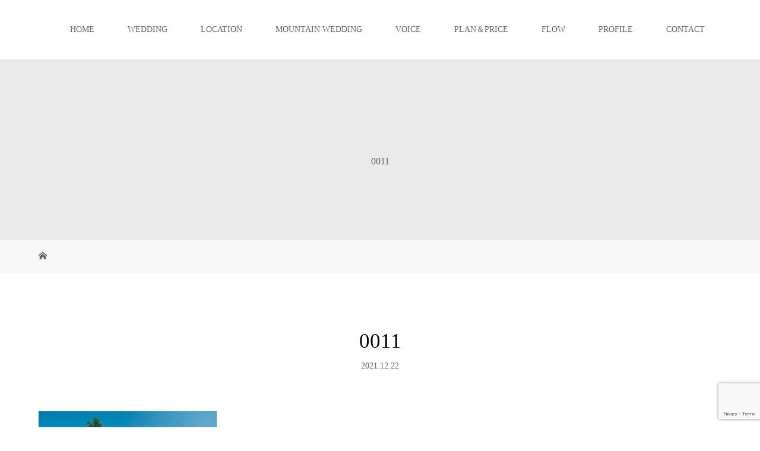

--- FILE ---
content_type: text/html; charset=UTF-8
request_url: https://genkimoriya.com/archives/6350/0011-33
body_size: 10229
content:
<!DOCTYPE html>
<html class="pc" dir="ltr" lang="ja">
<head>
<meta charset="UTF-8">
<meta name="description" content="結婚式、フォトウェディング（和装・洋装）、ブライダル写真、ロケーションフォトの撮影。東京・神奈川・埼玉・千葉（関東）から日本全国・海外へウエディングカメラマン森屋元気の写真撮影をしています。">
<meta name="viewport" content="width=device-width">
<title>0011 | 結婚式・前撮り ウエディングカメラマン 森屋元気</title>
<!--[if lt IE 9]>
<script src="https://genkimoriya.com/wp-content/themes/story_tcd041/js/html5.js"></script>
<![endif]-->

		<!-- All in One SEO 4.9.3 - aioseo.com -->
	<meta name="robots" content="max-image-preview:large" />
	<meta name="author" content="gen653@gmail.com"/>
	<link rel="canonical" href="https://genkimoriya.com/archives/6350/0011-33" />
	<meta name="generator" content="All in One SEO (AIOSEO) 4.9.3" />
		<script type="application/ld+json" class="aioseo-schema">
			{"@context":"https:\/\/schema.org","@graph":[{"@type":"BreadcrumbList","@id":"https:\/\/genkimoriya.com\/archives\/6350\/0011-33#breadcrumblist","itemListElement":[{"@type":"ListItem","@id":"https:\/\/genkimoriya.com#listItem","position":1,"name":"\u30db\u30fc\u30e0","item":"https:\/\/genkimoriya.com","nextItem":{"@type":"ListItem","@id":"https:\/\/genkimoriya.com\/archives\/6350\/0011-33#listItem","name":"0011"}},{"@type":"ListItem","@id":"https:\/\/genkimoriya.com\/archives\/6350\/0011-33#listItem","position":2,"name":"0011","previousItem":{"@type":"ListItem","@id":"https:\/\/genkimoriya.com#listItem","name":"\u30db\u30fc\u30e0"}}]},{"@type":"ItemPage","@id":"https:\/\/genkimoriya.com\/archives\/6350\/0011-33#itempage","url":"https:\/\/genkimoriya.com\/archives\/6350\/0011-33","name":"0011 | \u7d50\u5a5a\u5f0f\u30fb\u524d\u64ae\u308a \u30a6\u30a8\u30c7\u30a3\u30f3\u30b0\u30ab\u30e1\u30e9\u30de\u30f3 \u68ee\u5c4b\u5143\u6c17","inLanguage":"ja","isPartOf":{"@id":"https:\/\/genkimoriya.com\/#website"},"breadcrumb":{"@id":"https:\/\/genkimoriya.com\/archives\/6350\/0011-33#breadcrumblist"},"author":{"@id":"https:\/\/genkimoriya.com\/archives\/author\/gen653gmail-com#author"},"creator":{"@id":"https:\/\/genkimoriya.com\/archives\/author\/gen653gmail-com#author"},"datePublished":"2021-12-22T16:47:21+09:00","dateModified":"2021-12-23T12:53:55+09:00"},{"@type":"Person","@id":"https:\/\/genkimoriya.com\/#person","name":"gen653@gmail.com"},{"@type":"Person","@id":"https:\/\/genkimoriya.com\/archives\/author\/gen653gmail-com#author","url":"https:\/\/genkimoriya.com\/archives\/author\/gen653gmail-com","name":"gen653@gmail.com"},{"@type":"WebSite","@id":"https:\/\/genkimoriya.com\/#website","url":"https:\/\/genkimoriya.com\/","name":"\u7d50\u5a5a\u5f0f\u30fb\u524d\u64ae\u308a \u30a6\u30a8\u30c7\u30a3\u30f3\u30b0\u30ab\u30e1\u30e9\u30de\u30f3 \u68ee\u5c4b\u5143\u6c17","description":"\u7d50\u5a5a\u5f0f\u3001\u30d5\u30a9\u30c8\u30a6\u30a7\u30c7\u30a3\u30f3\u30b0\uff08\u548c\u88c5\u30fb\u6d0b\u88c5\uff09\u3001\u30d6\u30e9\u30a4\u30c0\u30eb\u5199\u771f\u3001\u30ed\u30b1\u30fc\u30b7\u30e7\u30f3\u30d5\u30a9\u30c8\u306e\u64ae\u5f71\u3002\u6771\u4eac\u30fb\u795e\u5948\u5ddd\u30fb\u57fc\u7389\u30fb\u5343\u8449\uff08\u95a2\u6771\uff09\u304b\u3089\u65e5\u672c\u5168\u56fd\u30fb\u6d77\u5916\u3078\u30a6\u30a8\u30c7\u30a3\u30f3\u30b0\u30ab\u30e1\u30e9\u30de\u30f3\u68ee\u5c4b\u5143\u6c17\u306e\u5199\u771f\u64ae\u5f71\u3092\u3057\u3066\u3044\u307e\u3059\u3002","inLanguage":"ja","publisher":{"@id":"https:\/\/genkimoriya.com\/#person"}}]}
		</script>
		<!-- All in One SEO -->

<link rel='dns-prefetch' href='//webfonts.xserver.jp' />
<link rel="alternate" title="oEmbed (JSON)" type="application/json+oembed" href="https://genkimoriya.com/wp-json/oembed/1.0/embed?url=https%3A%2F%2Fgenkimoriya.com%2Farchives%2F6350%2F0011-33" />
<link rel="alternate" title="oEmbed (XML)" type="text/xml+oembed" href="https://genkimoriya.com/wp-json/oembed/1.0/embed?url=https%3A%2F%2Fgenkimoriya.com%2Farchives%2F6350%2F0011-33&#038;format=xml" />
		<!-- This site uses the Google Analytics by MonsterInsights plugin v9.11.1 - Using Analytics tracking - https://www.monsterinsights.com/ -->
		<!-- Note: MonsterInsights is not currently configured on this site. The site owner needs to authenticate with Google Analytics in the MonsterInsights settings panel. -->
					<!-- No tracking code set -->
				<!-- / Google Analytics by MonsterInsights -->
		<style id='wp-img-auto-sizes-contain-inline-css' type='text/css'>
img:is([sizes=auto i],[sizes^="auto," i]){contain-intrinsic-size:3000px 1500px}
/*# sourceURL=wp-img-auto-sizes-contain-inline-css */
</style>
<style id='wp-emoji-styles-inline-css' type='text/css'>

	img.wp-smiley, img.emoji {
		display: inline !important;
		border: none !important;
		box-shadow: none !important;
		height: 1em !important;
		width: 1em !important;
		margin: 0 0.07em !important;
		vertical-align: -0.1em !important;
		background: none !important;
		padding: 0 !important;
	}
/*# sourceURL=wp-emoji-styles-inline-css */
</style>
<style id='classic-theme-styles-inline-css' type='text/css'>
/*! This file is auto-generated */
.wp-block-button__link{color:#fff;background-color:#32373c;border-radius:9999px;box-shadow:none;text-decoration:none;padding:calc(.667em + 2px) calc(1.333em + 2px);font-size:1.125em}.wp-block-file__button{background:#32373c;color:#fff;text-decoration:none}
/*# sourceURL=/wp-includes/css/classic-themes.min.css */
</style>
<link rel='stylesheet' id='contact-form-7-css' href='https://genkimoriya.com/wp-content/plugins/contact-form-7/includes/css/styles.css?ver=5.7.7' type='text/css' media='all' />
<link rel='stylesheet' id='story-slick-css' href='https://genkimoriya.com/wp-content/themes/story_tcd041/css/slick.css?ver=6.9' type='text/css' media='all' />
<link rel='stylesheet' id='story-slick-theme-css' href='https://genkimoriya.com/wp-content/themes/story_tcd041/css/slick-theme.css?ver=6.9' type='text/css' media='all' />
<link rel='stylesheet' id='story-style-css' href='https://genkimoriya.com/wp-content/themes/story_tcd041/style.css?ver=1.10' type='text/css' media='all' />
<link rel='stylesheet' id='story-responsive-css' href='https://genkimoriya.com/wp-content/themes/story_tcd041/responsive.css?ver=1.10' type='text/css' media='all' />
<link rel='stylesheet' id='story-footer-bar-css' href='https://genkimoriya.com/wp-content/themes/story_tcd041/css/footer-bar.css?ver=1.10' type='text/css' media='all' />
<link rel='stylesheet' id='tablepress-default-css' href='https://genkimoriya.com/wp-content/plugins/tablepress/css/build/default.css?ver=2.4.4' type='text/css' media='all' />
<script type="text/javascript" src="https://genkimoriya.com/wp-includes/js/jquery/jquery.min.js?ver=3.7.1" id="jquery-core-js"></script>
<script type="text/javascript" src="https://genkimoriya.com/wp-includes/js/jquery/jquery-migrate.min.js?ver=3.4.1" id="jquery-migrate-js"></script>
<script type="text/javascript" src="//webfonts.xserver.jp/js/xserverv3.js?fadein=0&amp;ver=2.0.9" id="typesquare_std-js"></script>
<script type="text/javascript" src="https://genkimoriya.com/wp-content/themes/story_tcd041/js/slick.min.js?ver=1.10" id="story-slick-js"></script>
<script type="text/javascript" src="https://genkimoriya.com/wp-content/themes/story_tcd041/js/functions.js?ver=1.10" id="story-script-js"></script>
<script type="text/javascript" src="https://genkimoriya.com/wp-content/themes/story_tcd041/js/responsive.js?ver=1.10" id="story-responsive-js"></script>
<link rel="https://api.w.org/" href="https://genkimoriya.com/wp-json/" /><link rel="alternate" title="JSON" type="application/json" href="https://genkimoriya.com/wp-json/wp/v2/media/6237" /><link rel="EditURI" type="application/rsd+xml" title="RSD" href="https://genkimoriya.com/xmlrpc.php?rsd" />
<meta name="generator" content="WordPress 6.9" />
<link rel='shortlink' href='https://genkimoriya.com/?p=6237' />
<style type="text/css">

</style>
<style type="text/css">.broken_link, a.broken_link {
	text-decoration: line-through;
}</style><link rel="icon" href="https://genkimoriya.com/wp-content/uploads/2019/01/cropped-genki-photograHpy-1-32x32.jpg" sizes="32x32" />
<link rel="icon" href="https://genkimoriya.com/wp-content/uploads/2019/01/cropped-genki-photograHpy-1-192x192.jpg" sizes="192x192" />
<link rel="apple-touch-icon" href="https://genkimoriya.com/wp-content/uploads/2019/01/cropped-genki-photograHpy-1-180x180.jpg" />
<meta name="msapplication-TileImage" content="https://genkimoriya.com/wp-content/uploads/2019/01/cropped-genki-photograHpy-1-270x270.jpg" />
<style>
.content02-button:hover, .button a:hover, .global-nav .sub-menu a:hover, .content02-button:hover, .footer-bar01, .copyright, .nav-links02-previous a, .nav-links02-next a, .pagetop a, #submit_comment:hover, .page-links a:hover, .page-links > span, .pw_form input[type="submit"]:hover, .post-password-form input[type="submit"]:hover { 
	background: #000000; 
}
.pb_slider .slick-prev:active, .pb_slider .slick-prev:focus, .pb_slider .slick-prev:hover {
	background: #000000 url(https://genkimoriya.com/wp-content/themes/story_tcd041/pagebuilder/assets/img/slider_arrow1.png) no-repeat 23px; 
}
.pb_slider .slick-next:active, .pb_slider .slick-next:focus, .pb_slider .slick-next:hover {
	background: #000000 url(https://genkimoriya.com/wp-content/themes/story_tcd041/pagebuilder/assets/img/slider_arrow2.png) no-repeat 25px 23px; 
}
#comment_textarea textarea:focus, #guest_info input:focus, #comment_textarea textarea:focus { 
	border: 1px solid #000000; 
}
.archive-title, .article01-title a, .article02-title a, .article03-title, .article03-category-item:hover, .article05-category-item:hover, .article04-title, .article05-title, .article06-title, .article06-category-item:hover, .column-layout01-title, .column-layout01-title, .column-layout02-title, .column-layout03-title, .column-layout04-title, .column-layout05-title, .column-layout02-title, .column-layout03-title, .column-layout04-title, .column-layout05-title, .content01-title, .content02-button, .content03-title, .content04-title, .footer-gallery-title, .global-nav a:hover,  .global-nav .current-menu-item > a, .headline-primary, .nav-links01-previous a:hover, .nav-links01-next a:hover, .post-title, .styled-post-list1-title:hover, .top-slider-content-inner:after, .breadcrumb a:hover, .article07-title, .post-category a:hover, .post-meta-box a:hover, .post-content a, .color_headline, .custom-html-widget a {
color: #000000;
}
.content02, .gallery01 .slick-arrow:hover, .global-nav .sub-menu a, .headline-bar, .nav-links02-next a:hover, .nav-links02-previous a:hover, .pagetop a:hover, .top-slider-nav li.active a, .top-slider-nav li:hover a {
background: #191919;
}
.social-nav-item a:hover:before {
color: #191919;
}
.article01-title a:hover, .article02-title a:hover, .article03 a:hover .article03-title, .article04 a:hover .article04-title, .article07 a:hover .article07-title, .post-content a:hover, .headline-link:hover, .custom-html-widget a:hover {
	color: #73604A;
}
@media only screen and (max-width: 991px) {
	.copyright {
		background: #000000;
	}
}
@media only screen and (max-width: 1200px) {
	.global-nav a, .global-nav a:hover {
		background: #191919;
	}
	.global-nav .sub-menu a {
		background: #000000;
	}
}
.headline-font-type {
font-family: "Times New Roman", "游明朝", "Yu Mincho", "游明朝体", "YuMincho", "ヒラギノ明朝 Pro W3", "Hiragino Mincho Pro", "HiraMinProN-W3", "HGS明朝E", "ＭＳ Ｐ明朝", "MS PMincho", serif; font-weight: 500;
}
a:hover .thumbnail01 img, .thumbnail01 img:hover {
	-moz-transform: scale(1.2); -ms-transform: scale(1.2); -o-transform: scale(1.2); -webkit-transform: scale(1.2); transform: scale(1.2); }
.global-nav > ul > li > a {
color: #666666;
}
.article06 a:hover:before {
background: rgba(255, 255, 255, 0.9);
}
.footer-nav-wrapper:before {
background-color: rgba(159, 136, 110, 0.8);
}
.post-content .wp-block-image img {
   display: block;
   margin: 0 auto;
}
</style>


<style id='global-styles-inline-css' type='text/css'>
:root{--wp--preset--aspect-ratio--square: 1;--wp--preset--aspect-ratio--4-3: 4/3;--wp--preset--aspect-ratio--3-4: 3/4;--wp--preset--aspect-ratio--3-2: 3/2;--wp--preset--aspect-ratio--2-3: 2/3;--wp--preset--aspect-ratio--16-9: 16/9;--wp--preset--aspect-ratio--9-16: 9/16;--wp--preset--color--black: #000000;--wp--preset--color--cyan-bluish-gray: #abb8c3;--wp--preset--color--white: #ffffff;--wp--preset--color--pale-pink: #f78da7;--wp--preset--color--vivid-red: #cf2e2e;--wp--preset--color--luminous-vivid-orange: #ff6900;--wp--preset--color--luminous-vivid-amber: #fcb900;--wp--preset--color--light-green-cyan: #7bdcb5;--wp--preset--color--vivid-green-cyan: #00d084;--wp--preset--color--pale-cyan-blue: #8ed1fc;--wp--preset--color--vivid-cyan-blue: #0693e3;--wp--preset--color--vivid-purple: #9b51e0;--wp--preset--gradient--vivid-cyan-blue-to-vivid-purple: linear-gradient(135deg,rgb(6,147,227) 0%,rgb(155,81,224) 100%);--wp--preset--gradient--light-green-cyan-to-vivid-green-cyan: linear-gradient(135deg,rgb(122,220,180) 0%,rgb(0,208,130) 100%);--wp--preset--gradient--luminous-vivid-amber-to-luminous-vivid-orange: linear-gradient(135deg,rgb(252,185,0) 0%,rgb(255,105,0) 100%);--wp--preset--gradient--luminous-vivid-orange-to-vivid-red: linear-gradient(135deg,rgb(255,105,0) 0%,rgb(207,46,46) 100%);--wp--preset--gradient--very-light-gray-to-cyan-bluish-gray: linear-gradient(135deg,rgb(238,238,238) 0%,rgb(169,184,195) 100%);--wp--preset--gradient--cool-to-warm-spectrum: linear-gradient(135deg,rgb(74,234,220) 0%,rgb(151,120,209) 20%,rgb(207,42,186) 40%,rgb(238,44,130) 60%,rgb(251,105,98) 80%,rgb(254,248,76) 100%);--wp--preset--gradient--blush-light-purple: linear-gradient(135deg,rgb(255,206,236) 0%,rgb(152,150,240) 100%);--wp--preset--gradient--blush-bordeaux: linear-gradient(135deg,rgb(254,205,165) 0%,rgb(254,45,45) 50%,rgb(107,0,62) 100%);--wp--preset--gradient--luminous-dusk: linear-gradient(135deg,rgb(255,203,112) 0%,rgb(199,81,192) 50%,rgb(65,88,208) 100%);--wp--preset--gradient--pale-ocean: linear-gradient(135deg,rgb(255,245,203) 0%,rgb(182,227,212) 50%,rgb(51,167,181) 100%);--wp--preset--gradient--electric-grass: linear-gradient(135deg,rgb(202,248,128) 0%,rgb(113,206,126) 100%);--wp--preset--gradient--midnight: linear-gradient(135deg,rgb(2,3,129) 0%,rgb(40,116,252) 100%);--wp--preset--font-size--small: 13px;--wp--preset--font-size--medium: 20px;--wp--preset--font-size--large: 36px;--wp--preset--font-size--x-large: 42px;--wp--preset--spacing--20: 0.44rem;--wp--preset--spacing--30: 0.67rem;--wp--preset--spacing--40: 1rem;--wp--preset--spacing--50: 1.5rem;--wp--preset--spacing--60: 2.25rem;--wp--preset--spacing--70: 3.38rem;--wp--preset--spacing--80: 5.06rem;--wp--preset--shadow--natural: 6px 6px 9px rgba(0, 0, 0, 0.2);--wp--preset--shadow--deep: 12px 12px 50px rgba(0, 0, 0, 0.4);--wp--preset--shadow--sharp: 6px 6px 0px rgba(0, 0, 0, 0.2);--wp--preset--shadow--outlined: 6px 6px 0px -3px rgb(255, 255, 255), 6px 6px rgb(0, 0, 0);--wp--preset--shadow--crisp: 6px 6px 0px rgb(0, 0, 0);}:where(.is-layout-flex){gap: 0.5em;}:where(.is-layout-grid){gap: 0.5em;}body .is-layout-flex{display: flex;}.is-layout-flex{flex-wrap: wrap;align-items: center;}.is-layout-flex > :is(*, div){margin: 0;}body .is-layout-grid{display: grid;}.is-layout-grid > :is(*, div){margin: 0;}:where(.wp-block-columns.is-layout-flex){gap: 2em;}:where(.wp-block-columns.is-layout-grid){gap: 2em;}:where(.wp-block-post-template.is-layout-flex){gap: 1.25em;}:where(.wp-block-post-template.is-layout-grid){gap: 1.25em;}.has-black-color{color: var(--wp--preset--color--black) !important;}.has-cyan-bluish-gray-color{color: var(--wp--preset--color--cyan-bluish-gray) !important;}.has-white-color{color: var(--wp--preset--color--white) !important;}.has-pale-pink-color{color: var(--wp--preset--color--pale-pink) !important;}.has-vivid-red-color{color: var(--wp--preset--color--vivid-red) !important;}.has-luminous-vivid-orange-color{color: var(--wp--preset--color--luminous-vivid-orange) !important;}.has-luminous-vivid-amber-color{color: var(--wp--preset--color--luminous-vivid-amber) !important;}.has-light-green-cyan-color{color: var(--wp--preset--color--light-green-cyan) !important;}.has-vivid-green-cyan-color{color: var(--wp--preset--color--vivid-green-cyan) !important;}.has-pale-cyan-blue-color{color: var(--wp--preset--color--pale-cyan-blue) !important;}.has-vivid-cyan-blue-color{color: var(--wp--preset--color--vivid-cyan-blue) !important;}.has-vivid-purple-color{color: var(--wp--preset--color--vivid-purple) !important;}.has-black-background-color{background-color: var(--wp--preset--color--black) !important;}.has-cyan-bluish-gray-background-color{background-color: var(--wp--preset--color--cyan-bluish-gray) !important;}.has-white-background-color{background-color: var(--wp--preset--color--white) !important;}.has-pale-pink-background-color{background-color: var(--wp--preset--color--pale-pink) !important;}.has-vivid-red-background-color{background-color: var(--wp--preset--color--vivid-red) !important;}.has-luminous-vivid-orange-background-color{background-color: var(--wp--preset--color--luminous-vivid-orange) !important;}.has-luminous-vivid-amber-background-color{background-color: var(--wp--preset--color--luminous-vivid-amber) !important;}.has-light-green-cyan-background-color{background-color: var(--wp--preset--color--light-green-cyan) !important;}.has-vivid-green-cyan-background-color{background-color: var(--wp--preset--color--vivid-green-cyan) !important;}.has-pale-cyan-blue-background-color{background-color: var(--wp--preset--color--pale-cyan-blue) !important;}.has-vivid-cyan-blue-background-color{background-color: var(--wp--preset--color--vivid-cyan-blue) !important;}.has-vivid-purple-background-color{background-color: var(--wp--preset--color--vivid-purple) !important;}.has-black-border-color{border-color: var(--wp--preset--color--black) !important;}.has-cyan-bluish-gray-border-color{border-color: var(--wp--preset--color--cyan-bluish-gray) !important;}.has-white-border-color{border-color: var(--wp--preset--color--white) !important;}.has-pale-pink-border-color{border-color: var(--wp--preset--color--pale-pink) !important;}.has-vivid-red-border-color{border-color: var(--wp--preset--color--vivid-red) !important;}.has-luminous-vivid-orange-border-color{border-color: var(--wp--preset--color--luminous-vivid-orange) !important;}.has-luminous-vivid-amber-border-color{border-color: var(--wp--preset--color--luminous-vivid-amber) !important;}.has-light-green-cyan-border-color{border-color: var(--wp--preset--color--light-green-cyan) !important;}.has-vivid-green-cyan-border-color{border-color: var(--wp--preset--color--vivid-green-cyan) !important;}.has-pale-cyan-blue-border-color{border-color: var(--wp--preset--color--pale-cyan-blue) !important;}.has-vivid-cyan-blue-border-color{border-color: var(--wp--preset--color--vivid-cyan-blue) !important;}.has-vivid-purple-border-color{border-color: var(--wp--preset--color--vivid-purple) !important;}.has-vivid-cyan-blue-to-vivid-purple-gradient-background{background: var(--wp--preset--gradient--vivid-cyan-blue-to-vivid-purple) !important;}.has-light-green-cyan-to-vivid-green-cyan-gradient-background{background: var(--wp--preset--gradient--light-green-cyan-to-vivid-green-cyan) !important;}.has-luminous-vivid-amber-to-luminous-vivid-orange-gradient-background{background: var(--wp--preset--gradient--luminous-vivid-amber-to-luminous-vivid-orange) !important;}.has-luminous-vivid-orange-to-vivid-red-gradient-background{background: var(--wp--preset--gradient--luminous-vivid-orange-to-vivid-red) !important;}.has-very-light-gray-to-cyan-bluish-gray-gradient-background{background: var(--wp--preset--gradient--very-light-gray-to-cyan-bluish-gray) !important;}.has-cool-to-warm-spectrum-gradient-background{background: var(--wp--preset--gradient--cool-to-warm-spectrum) !important;}.has-blush-light-purple-gradient-background{background: var(--wp--preset--gradient--blush-light-purple) !important;}.has-blush-bordeaux-gradient-background{background: var(--wp--preset--gradient--blush-bordeaux) !important;}.has-luminous-dusk-gradient-background{background: var(--wp--preset--gradient--luminous-dusk) !important;}.has-pale-ocean-gradient-background{background: var(--wp--preset--gradient--pale-ocean) !important;}.has-electric-grass-gradient-background{background: var(--wp--preset--gradient--electric-grass) !important;}.has-midnight-gradient-background{background: var(--wp--preset--gradient--midnight) !important;}.has-small-font-size{font-size: var(--wp--preset--font-size--small) !important;}.has-medium-font-size{font-size: var(--wp--preset--font-size--medium) !important;}.has-large-font-size{font-size: var(--wp--preset--font-size--large) !important;}.has-x-large-font-size{font-size: var(--wp--preset--font-size--x-large) !important;}
/*# sourceURL=global-styles-inline-css */
</style>
</head>
<body class="attachment wp-singular attachment-template-default single single-attachment postid-6237 attachmentid-6237 attachment-jpeg wp-theme-story_tcd041 fl-builder-lite-2-9-4-2 fl-no-js font-type3">
<header class="header">
	<div class="header-bar " style="background-color: #FFFFFF; color: #666666;">
		<div class="header-bar-inner inner">
			<div class="logo logo-image"><a href="https://genkimoriya.com/" data-label="結婚式・前撮り ウエディングカメラマン 森屋元気"><img class="h_logo" src="https://genkimoriya.com/wp-content/uploads/2019/02/genki-photograHpy-2.jpg" alt="結婚式・前撮り ウエディングカメラマン 森屋元気"></a></div>
			<a href="#" id="global-nav-button" class="global-nav-button"></a>
			<nav id="global-nav" class="global-nav"><ul id="menu-menu" class="menu"><li id="menu-item-2752" class="menu-item menu-item-type-post_type menu-item-object-page menu-item-home menu-item-2752"><a href="https://genkimoriya.com/"><span></span>HOME</a></li>
<li id="menu-item-2765" class="menu-item menu-item-type-taxonomy menu-item-object-category menu-item-2765"><a href="https://genkimoriya.com/archives/category/wedding"><span></span>WEDDING</a></li>
<li id="menu-item-2864" class="menu-item menu-item-type-post_type_archive menu-item-object-gallery menu-item-has-children menu-item-2864"><a href="https://genkimoriya.com/archives/location"><span></span>LOCATION</a>
<ul class="sub-menu">
	<li id="menu-item-2849" class="menu-item menu-item-type-taxonomy menu-item-object-gallery_category menu-item-2849"><a href="https://genkimoriya.com/archives/location_category/wedding"><span></span>ウエディング</a></li>
	<li id="menu-item-2846" class="menu-item menu-item-type-taxonomy menu-item-object-gallery_category menu-item-2846"><a href="https://genkimoriya.com/archives/location_category/family"><span></span>ファミリー</a></li>
	<li id="menu-item-2847" class="menu-item menu-item-type-taxonomy menu-item-object-gallery_category menu-item-2847"><a href="https://genkimoriya.com/archives/location_category/maternity"><span></span>マタニティ</a></li>
	<li id="menu-item-5475" class="menu-item menu-item-type-taxonomy menu-item-object-gallery_category menu-item-5475"><a href="https://genkimoriya.com/archives/location_category/friend"><span></span>フレンド</a></li>
</ul>
</li>
<li id="menu-item-7736" class="menu-item menu-item-type-post_type menu-item-object-page menu-item-7736"><a href="https://genkimoriya.com/mountain-wedding"><span></span>MOUNTAIN WEDDING</a></li>
<li id="menu-item-6878" class="menu-item menu-item-type-post_type menu-item-object-page menu-item-6878"><a href="https://genkimoriya.com/voice"><span></span>VOICE</a></li>
<li id="menu-item-2770" class="menu-item menu-item-type-post_type menu-item-object-page menu-item-2770"><a href="https://genkimoriya.com/price"><span></span>PLAN＆PRICE</a></li>
<li id="menu-item-5307" class="menu-item menu-item-type-post_type menu-item-object-page menu-item-5307"><a href="https://genkimoriya.com/flow"><span></span>FLOW</a></li>
<li id="menu-item-2768" class="menu-item menu-item-type-post_type menu-item-object-page menu-item-2768"><a href="https://genkimoriya.com/profile"><span></span>PROFILE</a></li>
<li id="menu-item-2771" class="menu-item menu-item-type-post_type menu-item-object-page menu-item-2771"><a href="https://genkimoriya.com/contact"><span></span>CONTACT</a></li>
</ul></nav>		</div>
	</div>
	<div class="signage" style="background-image: url();">
		<div class="signage-content" style="text-shadow: px px px #">
			<h1 class="signage-title headline-font-type" style="color: #; font-size: px;">0011</h1>
			<p class="signage-title-sub" style="color: #; font-size: px;"></p>
		</div>
	</div>
	<div class="breadcrumb-wrapper">
		<ul class="breadcrumb inner" itemscope itemtype="http://schema.org/BreadcrumbList">
			<li class="home" itemprop="itemListElement" itemscope itemtype="http://schema.org/ListItem">
				<a href="https://genkimoriya.com/" itemprop="item">
					<span itemprop="name">HOME</span>
				</a>
				<meta itemprop="position" content="1" />
			</li>
								</ul>
	</div>
</header>
<div class="main">
	<div class="inner">
		<div class="post-header">
			<h1 class="post-title headline-font-type" style="font-size: 35px;">0011</h1>
			<p class="post-meta">
				<time class="post-date" datetime="2021-12-22">2021.12.22</time>			</p>
		</div>
		<div class="clearfix">
			<div class="primary fleft">
				<div class="post-content" style="font-size: 14px;">
<p class="attachment"><a href='https://genkimoriya.com/wp-content/uploads/2021/12/0011-5.jpg'><img src="https://genkimoriya.com/wp-content/plugins/lazy-load/images/1x1.trans.gif" data-lazy-src="https://genkimoriya.com/wp-content/uploads/2021/12/0011-5-300x200.jpg" fetchpriority="high" decoding="async" width="300" height="200" class="attachment-medium size-medium" alt srcset="https://genkimoriya.com/wp-content/uploads/2021/12/0011-5-300x200.jpg 300w, https://genkimoriya.com/wp-content/uploads/2021/12/0011-5-1024x682.jpg 1024w, https://genkimoriya.com/wp-content/uploads/2021/12/0011-5-768x512.jpg 768w, https://genkimoriya.com/wp-content/uploads/2021/12/0011-5.jpg 1070w" sizes="(max-width: 300px) 100vw, 300px"><noscript><img fetchpriority="high" decoding="async" width="300" height="200" src="https://genkimoriya.com/wp-content/uploads/2021/12/0011-5-300x200.jpg" class="attachment-medium size-medium" alt="" srcset="https://genkimoriya.com/wp-content/uploads/2021/12/0011-5-300x200.jpg 300w, https://genkimoriya.com/wp-content/uploads/2021/12/0011-5-1024x682.jpg 1024w, https://genkimoriya.com/wp-content/uploads/2021/12/0011-5-768x512.jpg 768w, https://genkimoriya.com/wp-content/uploads/2021/12/0011-5.jpg 1070w" sizes="(max-width: 300px) 100vw, 300px" /></noscript></a></p>
				</div>
				<!-- banner1 -->
				<!-- banner2 -->
			</div>
		<div class="secondary fright">
		</div>
		</div>
	</div>
</div>
<footer class="footer">
	<section class="footer-gallery">
		<h2 class="footer-gallery-title headline-font-type" style="font-size: 40px;"></h2>
		<div class="footer-gallery-slider">
		<article class="article06">
			<a href="https://genkimoriya.com/archives/location/kanagawa100">
				<img class="article06-thumbnail" src="https://genkimoriya.com/wp-content/uploads/2020/10/0055-728x504.jpg" alt="">
				<div class="article06-content">
					<h3 class="article06-title headline-font-type">三浦半島(神奈川)</h3>
									</div>
			</a>
		</article>
		<article class="article06">
			<a href="https://genkimoriya.com/archives/location/mountain">
				<img class="article06-thumbnail" src="https://genkimoriya.com/wp-content/uploads/2021/12/0017-1-728x504.jpg" alt="">
				<div class="article06-content">
					<h3 class="article06-title headline-font-type">山ウエディング(長野)</h3>
									</div>
			</a>
		</article>
		<article class="article06">
			<a href="https://genkimoriya.com/archives/location/%e5%a4%a7%e8%8f%a9%e8%96%a9%e5%b1%b1%e6%a2%a8">
				<img class="article06-thumbnail" src="https://genkimoriya.com/wp-content/uploads/2023/02/0007-2-728x504.jpg" alt="">
				<div class="article06-content">
					<h3 class="article06-title headline-font-type">大菩薩(山梨)</h3>
									</div>
			</a>
		</article>
		<article class="article06">
			<a href="https://genkimoriya.com/archives/location/wasokawagoe">
				<img class="article06-thumbnail" src="https://genkimoriya.com/wp-content/uploads/2019/05/C3A0273-728x504.jpg" alt="">
				<div class="article06-content">
					<h3 class="article06-title headline-font-type">和装（川越）</h3>
									</div>
			</a>
		</article>
		<article class="article06">
			<a href="https://genkimoriya.com/archives/location/%e5%b2%a9%e5%a0%b4%e5%92%8c%e6%ad%8c%e5%b1%b1">
				<img class="article06-thumbnail" src="https://genkimoriya.com/wp-content/uploads/2023/02/0005-1-728x504.jpg" alt="">
				<div class="article06-content">
					<h3 class="article06-title headline-font-type">岩場(和歌山)</h3>
									</div>
			</a>
		</article>
		<article class="article06">
			<a href="https://genkimoriya.com/archives/location/miurahanto">
				<img class="article06-thumbnail" src="https://genkimoriya.com/wp-content/uploads/2019/10/SOB7800-1-728x504.jpg" alt="">
				<div class="article06-content">
					<h3 class="article06-title headline-font-type">三浦半島(神奈川)</h3>
									</div>
			</a>
		</article>
		<article class="article06">
			<a href="https://genkimoriya.com/archives/location/tokyo">
				<img class="article06-thumbnail" src="https://genkimoriya.com/wp-content/uploads/2021/12/0021-6-728x504.jpg" alt="">
				<div class="article06-content">
					<h3 class="article06-title headline-font-type">丸の内(東京)</h3>
									</div>
			</a>
		</article>
		<article class="article06">
			<a href="https://genkimoriya.com/archives/location/%e5%8f%8b%e6%b3%89%e4%ba%ad%e5%85%ac%e5%9c%92%e7%a6%8f%e5%b2%a1">
				<img class="article06-thumbnail" src="https://genkimoriya.com/wp-content/uploads/2023/02/0014-5-728x504.jpg" alt="">
				<div class="article06-content">
					<h3 class="article06-title headline-font-type">友泉亭公園(福岡)</h3>
									</div>
			</a>
		</article>
		<article class="article06">
			<a href="https://genkimoriya.com/archives/location/seakanagawa-2">
				<img class="article06-thumbnail" src="https://genkimoriya.com/wp-content/uploads/2019/10/C3A4595-728x504.jpg" alt="">
				<div class="article06-content">
					<h3 class="article06-title headline-font-type">海(神奈川)</h3>
									</div>
			</a>
		</article>
		<article class="article06">
			<a href="https://genkimoriya.com/archives/location/campwedding">
				<img class="article06-thumbnail" src="https://genkimoriya.com/wp-content/uploads/2021/12/0040-728x504.jpg" alt="">
				<div class="article06-content">
					<h3 class="article06-title headline-font-type">キャンプ場(富士山の麓)</h3>
									</div>
			</a>
		</article>
		<article class="article06">
			<a href="https://genkimoriya.com/archives/location/sesokobeach0910">
				<img class="article06-thumbnail" src="https://genkimoriya.com/wp-content/uploads/2018/09/T0A3225-728x504.jpg" alt="">
				<div class="article06-content">
					<h3 class="article06-title headline-font-type">フクギ並木&#038;瀬底ビーチ（沖縄）</h3>
									</div>
			</a>
		</article>
		<article class="article06">
			<a href="https://genkimoriya.com/archives/location/miura4">
				<img class="article06-thumbnail" src="https://genkimoriya.com/wp-content/uploads/2020/06/0207-728x504.jpg" alt="">
				<div class="article06-content">
					<h3 class="article06-title headline-font-type">三浦半島(神奈川)</h3>
									</div>
			</a>
		</article>
		<article class="article06">
			<a href="https://genkimoriya.com/archives/location/%e4%ba%94%e8%89%b2%e3%83%b6%e5%8e%9f%e5%af%8c%e5%b1%b1">
				<img class="article06-thumbnail" src="https://genkimoriya.com/wp-content/uploads/2023/02/0001-2-1-728x504.jpg" alt="">
				<div class="article06-content">
					<h3 class="article06-title headline-font-type">五色ヶ原(富山)</h3>
									</div>
			</a>
		</article>
		<article class="article06">
			<a href="https://genkimoriya.com/archives/location/%e5%95%86%e5%ba%97%e8%a1%97%e6%9d%b1%e4%ba%ac">
				<img class="article06-thumbnail" src="https://genkimoriya.com/wp-content/uploads/2021/08/0004-4-728x504.jpg" alt="">
				<div class="article06-content">
					<h3 class="article06-title headline-font-type">商店街(東京)</h3>
									</div>
			</a>
		</article>
		</div>
	</section>
	<div class="footer-nav-wrapper" style="background-image: url();">
		<div class="footer-nav inner">
			<div class="footer-nav-inner">
<div class="footer-widget clearfix widget_nav_menu" id="nav_menu-11">
<h3 class="footer-widget-title">MENU</h3><div class="menu-%e3%83%95%e3%83%83%e3%82%bf%e3%83%bc-container"><ul id="menu-%e3%83%95%e3%83%83%e3%82%bf%e3%83%bc" class="menu"><li id="menu-item-2828" class="menu-item menu-item-type-post_type menu-item-object-page menu-item-home menu-item-2828"><a href="https://genkimoriya.com/">HOME</a></li>
<li id="menu-item-2829" class="menu-item menu-item-type-taxonomy menu-item-object-category menu-item-2829"><a href="https://genkimoriya.com/archives/category/wedding">WEDDING</a></li>
<li id="menu-item-2862" class="menu-item menu-item-type-post_type_archive menu-item-object-gallery menu-item-2862"><a href="https://genkimoriya.com/archives/location">LOCATION</a></li>
<li id="menu-item-2831" class="menu-item menu-item-type-post_type menu-item-object-page menu-item-2831"><a href="https://genkimoriya.com/archives-gallery">GALLERY</a></li>
<li id="menu-item-2832" class="menu-item menu-item-type-post_type menu-item-object-page menu-item-2832"><a href="https://genkimoriya.com/profile">PROFILE</a></li>
<li id="menu-item-5362" class="menu-item menu-item-type-post_type menu-item-object-page menu-item-5362"><a href="https://genkimoriya.com/flow">FLOW</a></li>
<li id="menu-item-2833" class="menu-item menu-item-type-post_type menu-item-object-page menu-item-2833"><a href="https://genkimoriya.com/price">PLAN＆PRICE</a></li>
<li id="menu-item-2834" class="menu-item menu-item-type-post_type menu-item-object-page menu-item-2834"><a href="https://genkimoriya.com/contact">CONTACT</a></li>
</ul></div></div>
			</div>
		</div>
	</div>
	<div class="footer-content inner">
		<div class="footer-logo footer-logo-image"><a href="https://genkimoriya.com/"><img class="f_logo" src="https://genkimoriya.com/wp-content/uploads/2019/01/genki-photograHpy-e1546674750298.png" alt="結婚式・前撮り ウエディングカメラマン 森屋元気"></a></div>
		<p class="align1"></p>
	</div>
	<div class="footer-bar01">
		<div class="footer-bar01-inner">
			<ul class="social-nav">
				<li class="social-nav-twitter social-nav-item"><a href="https://twitter.com/genki_moriya" target="_blank"></a></li>
				<li class="social-nav-facebook social-nav-item"><a href="https://www.facebook.com/genki.moriya?ref=bookmarks" target="_blank"></a></li>
				<li class="social-nav-instagram  social-nav-item"><a href="https://www.instagram.com/genki_moriya/" target="_blank"></a></li>
			</ul>
			<p class="copyright"><small>Copyright &copy; 結婚式・前撮り ウエディングカメラマン 森屋元気. All rights reserved.</small></p>
			<div id="pagetop" class="pagetop">
				<a href="#"></a>
			</div>
		</div>
	</div>
</footer>
<script type="speculationrules">
{"prefetch":[{"source":"document","where":{"and":[{"href_matches":"/*"},{"not":{"href_matches":["/wp-*.php","/wp-admin/*","/wp-content/uploads/*","/wp-content/*","/wp-content/plugins/*","/wp-content/themes/story_tcd041/*","/*\\?(.+)"]}},{"not":{"selector_matches":"a[rel~=\"nofollow\"]"}},{"not":{"selector_matches":".no-prefetch, .no-prefetch a"}}]},"eagerness":"conservative"}]}
</script>
<script type="text/javascript" src="https://genkimoriya.com/wp-content/plugins/contact-form-7/includes/swv/js/index.js?ver=5.7.7" id="swv-js"></script>
<script type="text/javascript" id="contact-form-7-js-extra">
/* <![CDATA[ */
var wpcf7 = {"api":{"root":"https://genkimoriya.com/wp-json/","namespace":"contact-form-7/v1"}};
//# sourceURL=contact-form-7-js-extra
/* ]]> */
</script>
<script type="text/javascript" src="https://genkimoriya.com/wp-content/plugins/contact-form-7/includes/js/index.js?ver=5.7.7" id="contact-form-7-js"></script>
<script type="text/javascript" src="https://genkimoriya.com/wp-content/themes/story_tcd041/js/footer-bar.js?ver=1.10" id="story-footer-bar-js"></script>
<script type="text/javascript" src="https://genkimoriya.com/wp-content/plugins/lazy-load/js/jquery.sonar.min.js?ver=0.6.1" id="jquery-sonar-js"></script>
<script type="text/javascript" src="https://genkimoriya.com/wp-content/plugins/lazy-load/js/lazy-load.js?ver=0.6.1" id="wpcom-lazy-load-images-js"></script>
<script type="text/javascript" src="https://www.google.com/recaptcha/api.js?render=6LdyluYkAAAAAOGjfbRWpZkkpkza7qwhfczQ67R3&amp;ver=3.0" id="google-recaptcha-js"></script>
<script type="text/javascript" src="https://genkimoriya.com/wp-includes/js/dist/vendor/wp-polyfill.min.js?ver=3.15.0" id="wp-polyfill-js"></script>
<script type="text/javascript" id="wpcf7-recaptcha-js-extra">
/* <![CDATA[ */
var wpcf7_recaptcha = {"sitekey":"6LdyluYkAAAAAOGjfbRWpZkkpkza7qwhfczQ67R3","actions":{"homepage":"homepage","contactform":"contactform"}};
//# sourceURL=wpcf7-recaptcha-js-extra
/* ]]> */
</script>
<script type="text/javascript" src="https://genkimoriya.com/wp-content/plugins/contact-form-7/modules/recaptcha/index.js?ver=5.7.7" id="wpcf7-recaptcha-js"></script>
<script id="wp-emoji-settings" type="application/json">
{"baseUrl":"https://s.w.org/images/core/emoji/17.0.2/72x72/","ext":".png","svgUrl":"https://s.w.org/images/core/emoji/17.0.2/svg/","svgExt":".svg","source":{"concatemoji":"https://genkimoriya.com/wp-includes/js/wp-emoji-release.min.js?ver=6.9"}}
</script>
<script type="module">
/* <![CDATA[ */
/*! This file is auto-generated */
const a=JSON.parse(document.getElementById("wp-emoji-settings").textContent),o=(window._wpemojiSettings=a,"wpEmojiSettingsSupports"),s=["flag","emoji"];function i(e){try{var t={supportTests:e,timestamp:(new Date).valueOf()};sessionStorage.setItem(o,JSON.stringify(t))}catch(e){}}function c(e,t,n){e.clearRect(0,0,e.canvas.width,e.canvas.height),e.fillText(t,0,0);t=new Uint32Array(e.getImageData(0,0,e.canvas.width,e.canvas.height).data);e.clearRect(0,0,e.canvas.width,e.canvas.height),e.fillText(n,0,0);const a=new Uint32Array(e.getImageData(0,0,e.canvas.width,e.canvas.height).data);return t.every((e,t)=>e===a[t])}function p(e,t){e.clearRect(0,0,e.canvas.width,e.canvas.height),e.fillText(t,0,0);var n=e.getImageData(16,16,1,1);for(let e=0;e<n.data.length;e++)if(0!==n.data[e])return!1;return!0}function u(e,t,n,a){switch(t){case"flag":return n(e,"\ud83c\udff3\ufe0f\u200d\u26a7\ufe0f","\ud83c\udff3\ufe0f\u200b\u26a7\ufe0f")?!1:!n(e,"\ud83c\udde8\ud83c\uddf6","\ud83c\udde8\u200b\ud83c\uddf6")&&!n(e,"\ud83c\udff4\udb40\udc67\udb40\udc62\udb40\udc65\udb40\udc6e\udb40\udc67\udb40\udc7f","\ud83c\udff4\u200b\udb40\udc67\u200b\udb40\udc62\u200b\udb40\udc65\u200b\udb40\udc6e\u200b\udb40\udc67\u200b\udb40\udc7f");case"emoji":return!a(e,"\ud83e\u1fac8")}return!1}function f(e,t,n,a){let r;const o=(r="undefined"!=typeof WorkerGlobalScope&&self instanceof WorkerGlobalScope?new OffscreenCanvas(300,150):document.createElement("canvas")).getContext("2d",{willReadFrequently:!0}),s=(o.textBaseline="top",o.font="600 32px Arial",{});return e.forEach(e=>{s[e]=t(o,e,n,a)}),s}function r(e){var t=document.createElement("script");t.src=e,t.defer=!0,document.head.appendChild(t)}a.supports={everything:!0,everythingExceptFlag:!0},new Promise(t=>{let n=function(){try{var e=JSON.parse(sessionStorage.getItem(o));if("object"==typeof e&&"number"==typeof e.timestamp&&(new Date).valueOf()<e.timestamp+604800&&"object"==typeof e.supportTests)return e.supportTests}catch(e){}return null}();if(!n){if("undefined"!=typeof Worker&&"undefined"!=typeof OffscreenCanvas&&"undefined"!=typeof URL&&URL.createObjectURL&&"undefined"!=typeof Blob)try{var e="postMessage("+f.toString()+"("+[JSON.stringify(s),u.toString(),c.toString(),p.toString()].join(",")+"));",a=new Blob([e],{type:"text/javascript"});const r=new Worker(URL.createObjectURL(a),{name:"wpTestEmojiSupports"});return void(r.onmessage=e=>{i(n=e.data),r.terminate(),t(n)})}catch(e){}i(n=f(s,u,c,p))}t(n)}).then(e=>{for(const n in e)a.supports[n]=e[n],a.supports.everything=a.supports.everything&&a.supports[n],"flag"!==n&&(a.supports.everythingExceptFlag=a.supports.everythingExceptFlag&&a.supports[n]);var t;a.supports.everythingExceptFlag=a.supports.everythingExceptFlag&&!a.supports.flag,a.supports.everything||((t=a.source||{}).concatemoji?r(t.concatemoji):t.wpemoji&&t.twemoji&&(r(t.twemoji),r(t.wpemoji)))});
//# sourceURL=https://genkimoriya.com/wp-includes/js/wp-emoji-loader.min.js
/* ]]> */
</script>
<script>
jQuery(function(){
jQuery(".footer-gallery-slider").slick({
 
		autoplay: true,
		draggable: true,
		infinite: true,
		arrows: false,
		slidesToShow: 4,
		responsive: [
    		{
     			breakpoint: 992,
      			settings: {
        			slidesToShow: 3
    			}
    		},
    		{
     			breakpoint: 768,
      			settings: {
        			slidesToShow: 2
      			}
    		}
  		]
	});
});
</script>
</body>
</html>


--- FILE ---
content_type: text/html; charset=utf-8
request_url: https://www.google.com/recaptcha/api2/anchor?ar=1&k=6LdyluYkAAAAAOGjfbRWpZkkpkza7qwhfczQ67R3&co=aHR0cHM6Ly9nZW5raW1vcml5YS5jb206NDQz&hl=en&v=PoyoqOPhxBO7pBk68S4YbpHZ&size=invisible&anchor-ms=20000&execute-ms=30000&cb=i8b2hzwk1zpa
body_size: 48681
content:
<!DOCTYPE HTML><html dir="ltr" lang="en"><head><meta http-equiv="Content-Type" content="text/html; charset=UTF-8">
<meta http-equiv="X-UA-Compatible" content="IE=edge">
<title>reCAPTCHA</title>
<style type="text/css">
/* cyrillic-ext */
@font-face {
  font-family: 'Roboto';
  font-style: normal;
  font-weight: 400;
  font-stretch: 100%;
  src: url(//fonts.gstatic.com/s/roboto/v48/KFO7CnqEu92Fr1ME7kSn66aGLdTylUAMa3GUBHMdazTgWw.woff2) format('woff2');
  unicode-range: U+0460-052F, U+1C80-1C8A, U+20B4, U+2DE0-2DFF, U+A640-A69F, U+FE2E-FE2F;
}
/* cyrillic */
@font-face {
  font-family: 'Roboto';
  font-style: normal;
  font-weight: 400;
  font-stretch: 100%;
  src: url(//fonts.gstatic.com/s/roboto/v48/KFO7CnqEu92Fr1ME7kSn66aGLdTylUAMa3iUBHMdazTgWw.woff2) format('woff2');
  unicode-range: U+0301, U+0400-045F, U+0490-0491, U+04B0-04B1, U+2116;
}
/* greek-ext */
@font-face {
  font-family: 'Roboto';
  font-style: normal;
  font-weight: 400;
  font-stretch: 100%;
  src: url(//fonts.gstatic.com/s/roboto/v48/KFO7CnqEu92Fr1ME7kSn66aGLdTylUAMa3CUBHMdazTgWw.woff2) format('woff2');
  unicode-range: U+1F00-1FFF;
}
/* greek */
@font-face {
  font-family: 'Roboto';
  font-style: normal;
  font-weight: 400;
  font-stretch: 100%;
  src: url(//fonts.gstatic.com/s/roboto/v48/KFO7CnqEu92Fr1ME7kSn66aGLdTylUAMa3-UBHMdazTgWw.woff2) format('woff2');
  unicode-range: U+0370-0377, U+037A-037F, U+0384-038A, U+038C, U+038E-03A1, U+03A3-03FF;
}
/* math */
@font-face {
  font-family: 'Roboto';
  font-style: normal;
  font-weight: 400;
  font-stretch: 100%;
  src: url(//fonts.gstatic.com/s/roboto/v48/KFO7CnqEu92Fr1ME7kSn66aGLdTylUAMawCUBHMdazTgWw.woff2) format('woff2');
  unicode-range: U+0302-0303, U+0305, U+0307-0308, U+0310, U+0312, U+0315, U+031A, U+0326-0327, U+032C, U+032F-0330, U+0332-0333, U+0338, U+033A, U+0346, U+034D, U+0391-03A1, U+03A3-03A9, U+03B1-03C9, U+03D1, U+03D5-03D6, U+03F0-03F1, U+03F4-03F5, U+2016-2017, U+2034-2038, U+203C, U+2040, U+2043, U+2047, U+2050, U+2057, U+205F, U+2070-2071, U+2074-208E, U+2090-209C, U+20D0-20DC, U+20E1, U+20E5-20EF, U+2100-2112, U+2114-2115, U+2117-2121, U+2123-214F, U+2190, U+2192, U+2194-21AE, U+21B0-21E5, U+21F1-21F2, U+21F4-2211, U+2213-2214, U+2216-22FF, U+2308-230B, U+2310, U+2319, U+231C-2321, U+2336-237A, U+237C, U+2395, U+239B-23B7, U+23D0, U+23DC-23E1, U+2474-2475, U+25AF, U+25B3, U+25B7, U+25BD, U+25C1, U+25CA, U+25CC, U+25FB, U+266D-266F, U+27C0-27FF, U+2900-2AFF, U+2B0E-2B11, U+2B30-2B4C, U+2BFE, U+3030, U+FF5B, U+FF5D, U+1D400-1D7FF, U+1EE00-1EEFF;
}
/* symbols */
@font-face {
  font-family: 'Roboto';
  font-style: normal;
  font-weight: 400;
  font-stretch: 100%;
  src: url(//fonts.gstatic.com/s/roboto/v48/KFO7CnqEu92Fr1ME7kSn66aGLdTylUAMaxKUBHMdazTgWw.woff2) format('woff2');
  unicode-range: U+0001-000C, U+000E-001F, U+007F-009F, U+20DD-20E0, U+20E2-20E4, U+2150-218F, U+2190, U+2192, U+2194-2199, U+21AF, U+21E6-21F0, U+21F3, U+2218-2219, U+2299, U+22C4-22C6, U+2300-243F, U+2440-244A, U+2460-24FF, U+25A0-27BF, U+2800-28FF, U+2921-2922, U+2981, U+29BF, U+29EB, U+2B00-2BFF, U+4DC0-4DFF, U+FFF9-FFFB, U+10140-1018E, U+10190-1019C, U+101A0, U+101D0-101FD, U+102E0-102FB, U+10E60-10E7E, U+1D2C0-1D2D3, U+1D2E0-1D37F, U+1F000-1F0FF, U+1F100-1F1AD, U+1F1E6-1F1FF, U+1F30D-1F30F, U+1F315, U+1F31C, U+1F31E, U+1F320-1F32C, U+1F336, U+1F378, U+1F37D, U+1F382, U+1F393-1F39F, U+1F3A7-1F3A8, U+1F3AC-1F3AF, U+1F3C2, U+1F3C4-1F3C6, U+1F3CA-1F3CE, U+1F3D4-1F3E0, U+1F3ED, U+1F3F1-1F3F3, U+1F3F5-1F3F7, U+1F408, U+1F415, U+1F41F, U+1F426, U+1F43F, U+1F441-1F442, U+1F444, U+1F446-1F449, U+1F44C-1F44E, U+1F453, U+1F46A, U+1F47D, U+1F4A3, U+1F4B0, U+1F4B3, U+1F4B9, U+1F4BB, U+1F4BF, U+1F4C8-1F4CB, U+1F4D6, U+1F4DA, U+1F4DF, U+1F4E3-1F4E6, U+1F4EA-1F4ED, U+1F4F7, U+1F4F9-1F4FB, U+1F4FD-1F4FE, U+1F503, U+1F507-1F50B, U+1F50D, U+1F512-1F513, U+1F53E-1F54A, U+1F54F-1F5FA, U+1F610, U+1F650-1F67F, U+1F687, U+1F68D, U+1F691, U+1F694, U+1F698, U+1F6AD, U+1F6B2, U+1F6B9-1F6BA, U+1F6BC, U+1F6C6-1F6CF, U+1F6D3-1F6D7, U+1F6E0-1F6EA, U+1F6F0-1F6F3, U+1F6F7-1F6FC, U+1F700-1F7FF, U+1F800-1F80B, U+1F810-1F847, U+1F850-1F859, U+1F860-1F887, U+1F890-1F8AD, U+1F8B0-1F8BB, U+1F8C0-1F8C1, U+1F900-1F90B, U+1F93B, U+1F946, U+1F984, U+1F996, U+1F9E9, U+1FA00-1FA6F, U+1FA70-1FA7C, U+1FA80-1FA89, U+1FA8F-1FAC6, U+1FACE-1FADC, U+1FADF-1FAE9, U+1FAF0-1FAF8, U+1FB00-1FBFF;
}
/* vietnamese */
@font-face {
  font-family: 'Roboto';
  font-style: normal;
  font-weight: 400;
  font-stretch: 100%;
  src: url(//fonts.gstatic.com/s/roboto/v48/KFO7CnqEu92Fr1ME7kSn66aGLdTylUAMa3OUBHMdazTgWw.woff2) format('woff2');
  unicode-range: U+0102-0103, U+0110-0111, U+0128-0129, U+0168-0169, U+01A0-01A1, U+01AF-01B0, U+0300-0301, U+0303-0304, U+0308-0309, U+0323, U+0329, U+1EA0-1EF9, U+20AB;
}
/* latin-ext */
@font-face {
  font-family: 'Roboto';
  font-style: normal;
  font-weight: 400;
  font-stretch: 100%;
  src: url(//fonts.gstatic.com/s/roboto/v48/KFO7CnqEu92Fr1ME7kSn66aGLdTylUAMa3KUBHMdazTgWw.woff2) format('woff2');
  unicode-range: U+0100-02BA, U+02BD-02C5, U+02C7-02CC, U+02CE-02D7, U+02DD-02FF, U+0304, U+0308, U+0329, U+1D00-1DBF, U+1E00-1E9F, U+1EF2-1EFF, U+2020, U+20A0-20AB, U+20AD-20C0, U+2113, U+2C60-2C7F, U+A720-A7FF;
}
/* latin */
@font-face {
  font-family: 'Roboto';
  font-style: normal;
  font-weight: 400;
  font-stretch: 100%;
  src: url(//fonts.gstatic.com/s/roboto/v48/KFO7CnqEu92Fr1ME7kSn66aGLdTylUAMa3yUBHMdazQ.woff2) format('woff2');
  unicode-range: U+0000-00FF, U+0131, U+0152-0153, U+02BB-02BC, U+02C6, U+02DA, U+02DC, U+0304, U+0308, U+0329, U+2000-206F, U+20AC, U+2122, U+2191, U+2193, U+2212, U+2215, U+FEFF, U+FFFD;
}
/* cyrillic-ext */
@font-face {
  font-family: 'Roboto';
  font-style: normal;
  font-weight: 500;
  font-stretch: 100%;
  src: url(//fonts.gstatic.com/s/roboto/v48/KFO7CnqEu92Fr1ME7kSn66aGLdTylUAMa3GUBHMdazTgWw.woff2) format('woff2');
  unicode-range: U+0460-052F, U+1C80-1C8A, U+20B4, U+2DE0-2DFF, U+A640-A69F, U+FE2E-FE2F;
}
/* cyrillic */
@font-face {
  font-family: 'Roboto';
  font-style: normal;
  font-weight: 500;
  font-stretch: 100%;
  src: url(//fonts.gstatic.com/s/roboto/v48/KFO7CnqEu92Fr1ME7kSn66aGLdTylUAMa3iUBHMdazTgWw.woff2) format('woff2');
  unicode-range: U+0301, U+0400-045F, U+0490-0491, U+04B0-04B1, U+2116;
}
/* greek-ext */
@font-face {
  font-family: 'Roboto';
  font-style: normal;
  font-weight: 500;
  font-stretch: 100%;
  src: url(//fonts.gstatic.com/s/roboto/v48/KFO7CnqEu92Fr1ME7kSn66aGLdTylUAMa3CUBHMdazTgWw.woff2) format('woff2');
  unicode-range: U+1F00-1FFF;
}
/* greek */
@font-face {
  font-family: 'Roboto';
  font-style: normal;
  font-weight: 500;
  font-stretch: 100%;
  src: url(//fonts.gstatic.com/s/roboto/v48/KFO7CnqEu92Fr1ME7kSn66aGLdTylUAMa3-UBHMdazTgWw.woff2) format('woff2');
  unicode-range: U+0370-0377, U+037A-037F, U+0384-038A, U+038C, U+038E-03A1, U+03A3-03FF;
}
/* math */
@font-face {
  font-family: 'Roboto';
  font-style: normal;
  font-weight: 500;
  font-stretch: 100%;
  src: url(//fonts.gstatic.com/s/roboto/v48/KFO7CnqEu92Fr1ME7kSn66aGLdTylUAMawCUBHMdazTgWw.woff2) format('woff2');
  unicode-range: U+0302-0303, U+0305, U+0307-0308, U+0310, U+0312, U+0315, U+031A, U+0326-0327, U+032C, U+032F-0330, U+0332-0333, U+0338, U+033A, U+0346, U+034D, U+0391-03A1, U+03A3-03A9, U+03B1-03C9, U+03D1, U+03D5-03D6, U+03F0-03F1, U+03F4-03F5, U+2016-2017, U+2034-2038, U+203C, U+2040, U+2043, U+2047, U+2050, U+2057, U+205F, U+2070-2071, U+2074-208E, U+2090-209C, U+20D0-20DC, U+20E1, U+20E5-20EF, U+2100-2112, U+2114-2115, U+2117-2121, U+2123-214F, U+2190, U+2192, U+2194-21AE, U+21B0-21E5, U+21F1-21F2, U+21F4-2211, U+2213-2214, U+2216-22FF, U+2308-230B, U+2310, U+2319, U+231C-2321, U+2336-237A, U+237C, U+2395, U+239B-23B7, U+23D0, U+23DC-23E1, U+2474-2475, U+25AF, U+25B3, U+25B7, U+25BD, U+25C1, U+25CA, U+25CC, U+25FB, U+266D-266F, U+27C0-27FF, U+2900-2AFF, U+2B0E-2B11, U+2B30-2B4C, U+2BFE, U+3030, U+FF5B, U+FF5D, U+1D400-1D7FF, U+1EE00-1EEFF;
}
/* symbols */
@font-face {
  font-family: 'Roboto';
  font-style: normal;
  font-weight: 500;
  font-stretch: 100%;
  src: url(//fonts.gstatic.com/s/roboto/v48/KFO7CnqEu92Fr1ME7kSn66aGLdTylUAMaxKUBHMdazTgWw.woff2) format('woff2');
  unicode-range: U+0001-000C, U+000E-001F, U+007F-009F, U+20DD-20E0, U+20E2-20E4, U+2150-218F, U+2190, U+2192, U+2194-2199, U+21AF, U+21E6-21F0, U+21F3, U+2218-2219, U+2299, U+22C4-22C6, U+2300-243F, U+2440-244A, U+2460-24FF, U+25A0-27BF, U+2800-28FF, U+2921-2922, U+2981, U+29BF, U+29EB, U+2B00-2BFF, U+4DC0-4DFF, U+FFF9-FFFB, U+10140-1018E, U+10190-1019C, U+101A0, U+101D0-101FD, U+102E0-102FB, U+10E60-10E7E, U+1D2C0-1D2D3, U+1D2E0-1D37F, U+1F000-1F0FF, U+1F100-1F1AD, U+1F1E6-1F1FF, U+1F30D-1F30F, U+1F315, U+1F31C, U+1F31E, U+1F320-1F32C, U+1F336, U+1F378, U+1F37D, U+1F382, U+1F393-1F39F, U+1F3A7-1F3A8, U+1F3AC-1F3AF, U+1F3C2, U+1F3C4-1F3C6, U+1F3CA-1F3CE, U+1F3D4-1F3E0, U+1F3ED, U+1F3F1-1F3F3, U+1F3F5-1F3F7, U+1F408, U+1F415, U+1F41F, U+1F426, U+1F43F, U+1F441-1F442, U+1F444, U+1F446-1F449, U+1F44C-1F44E, U+1F453, U+1F46A, U+1F47D, U+1F4A3, U+1F4B0, U+1F4B3, U+1F4B9, U+1F4BB, U+1F4BF, U+1F4C8-1F4CB, U+1F4D6, U+1F4DA, U+1F4DF, U+1F4E3-1F4E6, U+1F4EA-1F4ED, U+1F4F7, U+1F4F9-1F4FB, U+1F4FD-1F4FE, U+1F503, U+1F507-1F50B, U+1F50D, U+1F512-1F513, U+1F53E-1F54A, U+1F54F-1F5FA, U+1F610, U+1F650-1F67F, U+1F687, U+1F68D, U+1F691, U+1F694, U+1F698, U+1F6AD, U+1F6B2, U+1F6B9-1F6BA, U+1F6BC, U+1F6C6-1F6CF, U+1F6D3-1F6D7, U+1F6E0-1F6EA, U+1F6F0-1F6F3, U+1F6F7-1F6FC, U+1F700-1F7FF, U+1F800-1F80B, U+1F810-1F847, U+1F850-1F859, U+1F860-1F887, U+1F890-1F8AD, U+1F8B0-1F8BB, U+1F8C0-1F8C1, U+1F900-1F90B, U+1F93B, U+1F946, U+1F984, U+1F996, U+1F9E9, U+1FA00-1FA6F, U+1FA70-1FA7C, U+1FA80-1FA89, U+1FA8F-1FAC6, U+1FACE-1FADC, U+1FADF-1FAE9, U+1FAF0-1FAF8, U+1FB00-1FBFF;
}
/* vietnamese */
@font-face {
  font-family: 'Roboto';
  font-style: normal;
  font-weight: 500;
  font-stretch: 100%;
  src: url(//fonts.gstatic.com/s/roboto/v48/KFO7CnqEu92Fr1ME7kSn66aGLdTylUAMa3OUBHMdazTgWw.woff2) format('woff2');
  unicode-range: U+0102-0103, U+0110-0111, U+0128-0129, U+0168-0169, U+01A0-01A1, U+01AF-01B0, U+0300-0301, U+0303-0304, U+0308-0309, U+0323, U+0329, U+1EA0-1EF9, U+20AB;
}
/* latin-ext */
@font-face {
  font-family: 'Roboto';
  font-style: normal;
  font-weight: 500;
  font-stretch: 100%;
  src: url(//fonts.gstatic.com/s/roboto/v48/KFO7CnqEu92Fr1ME7kSn66aGLdTylUAMa3KUBHMdazTgWw.woff2) format('woff2');
  unicode-range: U+0100-02BA, U+02BD-02C5, U+02C7-02CC, U+02CE-02D7, U+02DD-02FF, U+0304, U+0308, U+0329, U+1D00-1DBF, U+1E00-1E9F, U+1EF2-1EFF, U+2020, U+20A0-20AB, U+20AD-20C0, U+2113, U+2C60-2C7F, U+A720-A7FF;
}
/* latin */
@font-face {
  font-family: 'Roboto';
  font-style: normal;
  font-weight: 500;
  font-stretch: 100%;
  src: url(//fonts.gstatic.com/s/roboto/v48/KFO7CnqEu92Fr1ME7kSn66aGLdTylUAMa3yUBHMdazQ.woff2) format('woff2');
  unicode-range: U+0000-00FF, U+0131, U+0152-0153, U+02BB-02BC, U+02C6, U+02DA, U+02DC, U+0304, U+0308, U+0329, U+2000-206F, U+20AC, U+2122, U+2191, U+2193, U+2212, U+2215, U+FEFF, U+FFFD;
}
/* cyrillic-ext */
@font-face {
  font-family: 'Roboto';
  font-style: normal;
  font-weight: 900;
  font-stretch: 100%;
  src: url(//fonts.gstatic.com/s/roboto/v48/KFO7CnqEu92Fr1ME7kSn66aGLdTylUAMa3GUBHMdazTgWw.woff2) format('woff2');
  unicode-range: U+0460-052F, U+1C80-1C8A, U+20B4, U+2DE0-2DFF, U+A640-A69F, U+FE2E-FE2F;
}
/* cyrillic */
@font-face {
  font-family: 'Roboto';
  font-style: normal;
  font-weight: 900;
  font-stretch: 100%;
  src: url(//fonts.gstatic.com/s/roboto/v48/KFO7CnqEu92Fr1ME7kSn66aGLdTylUAMa3iUBHMdazTgWw.woff2) format('woff2');
  unicode-range: U+0301, U+0400-045F, U+0490-0491, U+04B0-04B1, U+2116;
}
/* greek-ext */
@font-face {
  font-family: 'Roboto';
  font-style: normal;
  font-weight: 900;
  font-stretch: 100%;
  src: url(//fonts.gstatic.com/s/roboto/v48/KFO7CnqEu92Fr1ME7kSn66aGLdTylUAMa3CUBHMdazTgWw.woff2) format('woff2');
  unicode-range: U+1F00-1FFF;
}
/* greek */
@font-face {
  font-family: 'Roboto';
  font-style: normal;
  font-weight: 900;
  font-stretch: 100%;
  src: url(//fonts.gstatic.com/s/roboto/v48/KFO7CnqEu92Fr1ME7kSn66aGLdTylUAMa3-UBHMdazTgWw.woff2) format('woff2');
  unicode-range: U+0370-0377, U+037A-037F, U+0384-038A, U+038C, U+038E-03A1, U+03A3-03FF;
}
/* math */
@font-face {
  font-family: 'Roboto';
  font-style: normal;
  font-weight: 900;
  font-stretch: 100%;
  src: url(//fonts.gstatic.com/s/roboto/v48/KFO7CnqEu92Fr1ME7kSn66aGLdTylUAMawCUBHMdazTgWw.woff2) format('woff2');
  unicode-range: U+0302-0303, U+0305, U+0307-0308, U+0310, U+0312, U+0315, U+031A, U+0326-0327, U+032C, U+032F-0330, U+0332-0333, U+0338, U+033A, U+0346, U+034D, U+0391-03A1, U+03A3-03A9, U+03B1-03C9, U+03D1, U+03D5-03D6, U+03F0-03F1, U+03F4-03F5, U+2016-2017, U+2034-2038, U+203C, U+2040, U+2043, U+2047, U+2050, U+2057, U+205F, U+2070-2071, U+2074-208E, U+2090-209C, U+20D0-20DC, U+20E1, U+20E5-20EF, U+2100-2112, U+2114-2115, U+2117-2121, U+2123-214F, U+2190, U+2192, U+2194-21AE, U+21B0-21E5, U+21F1-21F2, U+21F4-2211, U+2213-2214, U+2216-22FF, U+2308-230B, U+2310, U+2319, U+231C-2321, U+2336-237A, U+237C, U+2395, U+239B-23B7, U+23D0, U+23DC-23E1, U+2474-2475, U+25AF, U+25B3, U+25B7, U+25BD, U+25C1, U+25CA, U+25CC, U+25FB, U+266D-266F, U+27C0-27FF, U+2900-2AFF, U+2B0E-2B11, U+2B30-2B4C, U+2BFE, U+3030, U+FF5B, U+FF5D, U+1D400-1D7FF, U+1EE00-1EEFF;
}
/* symbols */
@font-face {
  font-family: 'Roboto';
  font-style: normal;
  font-weight: 900;
  font-stretch: 100%;
  src: url(//fonts.gstatic.com/s/roboto/v48/KFO7CnqEu92Fr1ME7kSn66aGLdTylUAMaxKUBHMdazTgWw.woff2) format('woff2');
  unicode-range: U+0001-000C, U+000E-001F, U+007F-009F, U+20DD-20E0, U+20E2-20E4, U+2150-218F, U+2190, U+2192, U+2194-2199, U+21AF, U+21E6-21F0, U+21F3, U+2218-2219, U+2299, U+22C4-22C6, U+2300-243F, U+2440-244A, U+2460-24FF, U+25A0-27BF, U+2800-28FF, U+2921-2922, U+2981, U+29BF, U+29EB, U+2B00-2BFF, U+4DC0-4DFF, U+FFF9-FFFB, U+10140-1018E, U+10190-1019C, U+101A0, U+101D0-101FD, U+102E0-102FB, U+10E60-10E7E, U+1D2C0-1D2D3, U+1D2E0-1D37F, U+1F000-1F0FF, U+1F100-1F1AD, U+1F1E6-1F1FF, U+1F30D-1F30F, U+1F315, U+1F31C, U+1F31E, U+1F320-1F32C, U+1F336, U+1F378, U+1F37D, U+1F382, U+1F393-1F39F, U+1F3A7-1F3A8, U+1F3AC-1F3AF, U+1F3C2, U+1F3C4-1F3C6, U+1F3CA-1F3CE, U+1F3D4-1F3E0, U+1F3ED, U+1F3F1-1F3F3, U+1F3F5-1F3F7, U+1F408, U+1F415, U+1F41F, U+1F426, U+1F43F, U+1F441-1F442, U+1F444, U+1F446-1F449, U+1F44C-1F44E, U+1F453, U+1F46A, U+1F47D, U+1F4A3, U+1F4B0, U+1F4B3, U+1F4B9, U+1F4BB, U+1F4BF, U+1F4C8-1F4CB, U+1F4D6, U+1F4DA, U+1F4DF, U+1F4E3-1F4E6, U+1F4EA-1F4ED, U+1F4F7, U+1F4F9-1F4FB, U+1F4FD-1F4FE, U+1F503, U+1F507-1F50B, U+1F50D, U+1F512-1F513, U+1F53E-1F54A, U+1F54F-1F5FA, U+1F610, U+1F650-1F67F, U+1F687, U+1F68D, U+1F691, U+1F694, U+1F698, U+1F6AD, U+1F6B2, U+1F6B9-1F6BA, U+1F6BC, U+1F6C6-1F6CF, U+1F6D3-1F6D7, U+1F6E0-1F6EA, U+1F6F0-1F6F3, U+1F6F7-1F6FC, U+1F700-1F7FF, U+1F800-1F80B, U+1F810-1F847, U+1F850-1F859, U+1F860-1F887, U+1F890-1F8AD, U+1F8B0-1F8BB, U+1F8C0-1F8C1, U+1F900-1F90B, U+1F93B, U+1F946, U+1F984, U+1F996, U+1F9E9, U+1FA00-1FA6F, U+1FA70-1FA7C, U+1FA80-1FA89, U+1FA8F-1FAC6, U+1FACE-1FADC, U+1FADF-1FAE9, U+1FAF0-1FAF8, U+1FB00-1FBFF;
}
/* vietnamese */
@font-face {
  font-family: 'Roboto';
  font-style: normal;
  font-weight: 900;
  font-stretch: 100%;
  src: url(//fonts.gstatic.com/s/roboto/v48/KFO7CnqEu92Fr1ME7kSn66aGLdTylUAMa3OUBHMdazTgWw.woff2) format('woff2');
  unicode-range: U+0102-0103, U+0110-0111, U+0128-0129, U+0168-0169, U+01A0-01A1, U+01AF-01B0, U+0300-0301, U+0303-0304, U+0308-0309, U+0323, U+0329, U+1EA0-1EF9, U+20AB;
}
/* latin-ext */
@font-face {
  font-family: 'Roboto';
  font-style: normal;
  font-weight: 900;
  font-stretch: 100%;
  src: url(//fonts.gstatic.com/s/roboto/v48/KFO7CnqEu92Fr1ME7kSn66aGLdTylUAMa3KUBHMdazTgWw.woff2) format('woff2');
  unicode-range: U+0100-02BA, U+02BD-02C5, U+02C7-02CC, U+02CE-02D7, U+02DD-02FF, U+0304, U+0308, U+0329, U+1D00-1DBF, U+1E00-1E9F, U+1EF2-1EFF, U+2020, U+20A0-20AB, U+20AD-20C0, U+2113, U+2C60-2C7F, U+A720-A7FF;
}
/* latin */
@font-face {
  font-family: 'Roboto';
  font-style: normal;
  font-weight: 900;
  font-stretch: 100%;
  src: url(//fonts.gstatic.com/s/roboto/v48/KFO7CnqEu92Fr1ME7kSn66aGLdTylUAMa3yUBHMdazQ.woff2) format('woff2');
  unicode-range: U+0000-00FF, U+0131, U+0152-0153, U+02BB-02BC, U+02C6, U+02DA, U+02DC, U+0304, U+0308, U+0329, U+2000-206F, U+20AC, U+2122, U+2191, U+2193, U+2212, U+2215, U+FEFF, U+FFFD;
}

</style>
<link rel="stylesheet" type="text/css" href="https://www.gstatic.com/recaptcha/releases/PoyoqOPhxBO7pBk68S4YbpHZ/styles__ltr.css">
<script nonce="i2yakFwLjLfBnUhytmlSlQ" type="text/javascript">window['__recaptcha_api'] = 'https://www.google.com/recaptcha/api2/';</script>
<script type="text/javascript" src="https://www.gstatic.com/recaptcha/releases/PoyoqOPhxBO7pBk68S4YbpHZ/recaptcha__en.js" nonce="i2yakFwLjLfBnUhytmlSlQ">
      
    </script></head>
<body><div id="rc-anchor-alert" class="rc-anchor-alert"></div>
<input type="hidden" id="recaptcha-token" value="[base64]">
<script type="text/javascript" nonce="i2yakFwLjLfBnUhytmlSlQ">
      recaptcha.anchor.Main.init("[\x22ainput\x22,[\x22bgdata\x22,\x22\x22,\[base64]/[base64]/MjU1Ong/[base64]/[base64]/[base64]/[base64]/[base64]/[base64]/[base64]/[base64]/[base64]/[base64]/[base64]/[base64]/[base64]/[base64]/[base64]\\u003d\x22,\[base64]\\u003d\x22,\x22wqvDrMKYwpPDnsKDbykywrZ/P8O3wpPDjsKaI8K+HsKGw7Nfw5lFwrnDgEXCr8K+E34WVFPDuWvCmG4+Z0dHRnfDtATDv1zDtsOxRgY4SsKZwqfDh2vDiBHDhcKAwq7Cs8O5wrhXw59WK2rDtG3CsSDDsQPDsxnCi8OnOMKiWcK2w5zDtGk9TGDCqcOpwr5uw6t/byfCvyEFHQZAw6t/FxFvw4ouw4XDpMOJwodkSMKVwqtIJ1xfWm7DrMKMOsOfRMOtbCV3wqBQA8KNTlpTwrgYw6wfw7TDr8Ohwp0yYCPDtMKQw4TDrxNAH2tmccKFHnfDoMKMwoxdYsKGRVEJGsOzUsOewo0aKHw5aMO8XnzDji7CmMKKw7/CvcOndMOuwogQw7fDnsKvBC/CjcK4asOpYAJMWcO0MnHCoyQ0w6nDrQjDvmLCuB7DmibDvnE6wr3DrDTDrsOnNRoBNsKbwqZ/[base64]/ClR9LwqYtwq/[base64]/Cu8KQHXFNGSMIQsOPDGvChR55UjV0BzTDqxHCq8OnEm85w45OIsORLcKeX8O3woJJwpXDulF8LhrCtCxLTTV2w5ZLYw/CksO1IF3CiHNHwroxMyArw43DpcOCw6PCuMOew51Pw6zCjgh8wovDj8O2w4nCvsOBSTRJBMOgSjHCgcKdU8OpLifCvRQuw6/CgMOQw57Dh8Kyw6gVcsOzMiHDqsOJw4s1w6XDhxPDqsOPcsO5P8ONZcK2QUt2w5JWC8O+PXHDmsOjbiLCvljDhS4/[base64]/CicKmw5cER8OvwoXChMKCYsOnScOGw41hNCt6wqfDiRfDtsKydsORw6wmwoB0R8ObXsOOwowNwpwUdSTDjiZaw7fCvToNw54oHBzCjcKMwpHCixnCngxdVsOWTQ7Cj8OowqDChMOmwqjCvlswE8KRw5gEaRHDisOiwrA/HS5yw5jCj8KIPsOcw4VnMTXCsMKDw6Mkw5x7eMK0wozDisO2wofDh8OdMWPDs3B1FVPDjkhhdz41RcOnw4AJRsKob8KrR8O+w7Vbb8OEwpM+HsK2WsKpRHM/[base64]/[base64]/[base64]/CizouwodYwqlLwr53wrrDpXzDoELCv2hJw4fCo8OSwqfDql7Cs8Kmw4bDqUzCii3CvT/Dl8OGXk3DmQPDpcO0wpnCgMK6NcKOfMKYDcOBPcOQw5PDlsO0wqTCvHgPFhYSSmRsdcKeBcOtw6zCs8O/[base64]/J8OKVsOxPcOhJsOUblQcLTdSVMKTJHQ9w6bCscOmP8KdwotOwqg/[base64]/CgcK+NcK1w4jDjFBMwprCvcOtwpNDVQTCpsOOVcKUwoXCp3PDqz0jwpcOwr0Hw51HDgPDjl03woHCs8KtQcKGXEDCq8Kvw6EZw6HDvRJpwppUH1XCmV3CnARiwrlbwpBCw5wdRH/ClsKiw4c4Tw9iAgkuXng2SsOkeFksw5pRw7bCvMOKwqJ/[base64]/EVnCvcOmwpnDu8O0w63CqcOQw505w63CsMKmZ8OBSsOaEC3DlkjCiMKmYyzCmcONwq/[base64]/KMKlw5hsBlPCjHHDjgbCgcOEw6xcK0/[base64]/MMOxwq3Cu8OxfiHDjsKlA340wpPDm8Oncidfw6srbsO4wrnDscOtw70Tw7tmw53Ct8OTGsKuC1QHFcOMwpkIwqLCncK8T8OVwpfDlF/DjsKXVMKhC8KUw5N2w7zDg2cnw7zClMOuworDrlPCgsK6c8KeXjIXGylIYg1Iw5huI8KNOcOjw53CrMOCwqnDiz7DrsK8Jm3CpUDCksKZwp1gER1HwqU+w4Ufw5XDu8O5wp3DlcKPZsKVPXsRwq8GwpJpw4MIw6HDpsKGVknCvMOQa3vCsGvDtRjDosKCwo/CmMOSecKUZcOgw54PCcOCDMK0w60PJmHDsmXDhsOmwo3DikAsY8KVw4YGYVI/ZBELw5/Cu0jCpEgyHnHDql/CksKvw5TChsObw53Cs35lwq7DomTDh8O1w7DDoENHw5VaBsOLw47DjWUHwoXCu8KMw5QrwrrDq3bDqlXDi2/CgcOJwpLDqj3DjMKBf8OQGD7DrsO/HcKkFWRPd8K2ZMODw5fDlsKrVcKmwobDp8Ked8KEw4l6w5LDkcK8w7FIJ2DCqMOWw5JQYMOsdm/Dq8OfIRzCsisLc8OTBGrCqhtSVsKnDMOYccOwWTY3dyo0w5/DjkI6woM8FsOHw7bDjsOcw7Vgwq9vwoPCkcKePMO5w64xNBnDgsO2PMOywpMTw4w4w5bDsMO0wqs+wrjDisKfw6tDw5nDh8KKw4rCucKEw5BGIHDDkMOfKsOawrrDh1FWwq/[base64]/wr/DvcO6G0QuPRvChX1jw6XCvsKqAGErwoZGBsO6w6bCm0jDiyUiw7MfMsOaRcOUDnLCvgfDssK4w4/[base64]/CgjnDnkZywqvDkl0vw41Aw77DlzjDjCkgVkjCs8KtTlrDqypew63DmmHCtMKCXcOgFgBRwq3DlAjCjBJtwqXCgsKII8OBOcKQwrvDn8OKJRIYMh/DtMOLNmjCqcKXRsOZTMKuTH7CrXxFw5HDlRvCnwfDtDYCw7rCkMKGwpPCm2JedsKBw5AxBl8ywqsLwr8PEcKywqALw5ZRc1RVwqoaOcOBwoXCgcO/[base64]/DpsOYOR3CpT/Cl8KDw6HDqynDm8OKw5F4Sw/Cs39RG2LCg8KhckFSw7LCrcKgXHwwT8KsbHzDnsKTW2/Dn8KPw4lWHU1yFsOzHcKSKxdsOXXDnmLCmhkRw4DDrcKqwq1DZV7CqElREMOPwpnCgQzColDCvMKrSMKSwrUEDcKBA1dLw4ptJsO7MllOwq/DvXAoXDt9w63DuxE7wrwnwr47ZgdRWMKDw4g+w4tkbsOww6sTL8OOIMKhDFnDqMKYSVBHw6vCssK+Iz8qbirDlcOIwqltCxdmw48IwrLCncK5fcOdwrg9wpDDiATDrMKDwprCusO3XsODA8ONw6TDpcO+asKVSMOwwqzDkT/[base64]/UMKAN2dTbsK9wpfCsnEaw5fDrsOvwqZ1c8KUe8OCw4QXwpDCiQrChcKkw47CgMOewolkw5HDtcOhWRhWw4nCosKzwos5XcOjEj84w4U4M2nDjcOCwpFGUcOkMAlVw6DDp1EyYmNWLcO/wp3DqX9uw6IXfcKfPMORwoLDmE/[base64]/CosKHS8K+PcOowrUUwpPCisOxSsOJTsOEbMKrUD/[base64]/CqRbCuFJZw4jCqh92CwtcwoYuUmsFworCgkvDtsKhL8OwUcOUN8OvwrPCj8KISMOaworCgsOQSsOBw7PDtsKFBiDCkAbCvlvDmSklbzEJw5XDtQ/CkcOaw4DCvsOrwq1SK8KOwrZWIDZAwpdWw5lTwonDllQNwoPCqBYNPcOUwpDCrMKSTlHCj8OlMcOFAMKAABclX3LCosKtdcKAwq91w57CuRgkwo81w7TCvcKQVGJQc2sJwr/CtyvCknnCrHvDhsOBNcKXw4fDgg3DuMKWaBLDtyoowpQqRsK6wqvDrsOGEcKEwpDCp8K7CULCj3vCnDHCi3fDsiU1w5xGacOBX8KAw4YcV8KPwp/[base64]/DjsKrahRLK2LCvcKLRSQ0fFImMcK1w4fDs0jDqWfDjBErwpAbwrvDgjDCjQRaWcOTw4vDrFnDmMK5KGPDgnN+wobDm8Odwo1sw6U4QcOBwpLDk8O/LH5ScQPCtRIVwrQxwp5HW8Kxw5DDr8Oww5s9w6VqeQQcVWjDlcK7ZzzCn8Otd8KweBvCoMKXw4DDn8OuFcO+w4I0T1IYwrfDiMOhQBfCg8Kkw5/Cq8OcwqENNsKHZl4tCENvBMKed8KUYcO0cxDCkDzDkMOJw4hfdAfDjMOKw5XDpDBiWcOFwolXw6JXw6gMwrrClCcTQyLDlk3DnMObXMOewpcrwq/DrsOuw4/DmsKXECc2GnHDkAQOwpPDoyR4JsO9K8KZw6rDgcOmwpjDmcKdwpkse8O3w6LDo8KSWMKPw5EGc8KfwrjCq8OKYcOLEAzCpALDhcO0w65iJVwzPcKcwoHCoMKJw6sOwqdXw4R3wpRdwo0Fwp56BcK2UwI+wrPCpMORworCucKoXx8sw43CvsO6w5N8ew/CpMO4wrkZfsKzaQZWccKbJyVzw71zLMOsEyZQVcKvwrB2E8KWbj3CsU0aw4NhwrHDvsOxw7DCr3HCscORFMKmwqHDkcKZdy3DrsKUw5/CkD3CkkIAw4zDqjABw6dXRS3Ch8KZwoLCmHrCtmrChMKIwrJAw6cfw6Yxwo87wrfDtxoPCMOHTMOuw7HCvT5qw6d/wo8FF8OkwrbCixPCl8KERcOmfcKWwp3DgVbDtlVJwrbCnMKUw7NdwqBww53CtMORPjrDrmNrM3LCtw3CrAbClwloJ0HChcKSMk9IwpLDnB7DlMOJBcOsT0duIMOkAcOEwojCpjXCsMODJsOxw4bDusKWwoxbeWvCgMKqwqJIw4/[base64]/Do3PCoMKMwqMYw4pDe8KRJ8OAY8KAZMKwLsO4cE7CrXHCg8O1w5LDmiHCpWQsw4cWM0PDrsKuw7jDuMOzblXDrDTDrsKLw6DDqF9nAsKywrkTw7jDpSLCrMKlwqEPwpcTf2LDhAMbeQXDqMOHTcOkNsKEwp3DkhAZJMOYwoYiwr7DoHM5csOZwrc/wo3DvcKBw7tHw5hGPBZEwporLxTCssKvwpcVw43DjzYdwp4QZR5Mf3bCrnFCwr3Dp8K+McKeKMOKeSjChsKXw4LDgMKlw7JCwqhjHSjCvn7Dpwtjw4/Dt20/JUjCrEZFfxM1w67DvcOrw6Ezw77Cm8OzBsOwXMKiPsKkEGJ0wrjDuBXCmzXDuijCo0zCh8OgOcO2XkEhIU9McsO0wpxZwohGdcK4wqDDiGELPxcww6XCvUQHIy/CnS5iwoHCphgDFMKzaMKrwq/DqU9Fwo0tw47CncKPwr/Coz4kwqxUw7R4wqXDuAF8w7kQBWQ4wok0HsOnw5XDqns5w6MnOsO/wpfChcKpwqPCi3pgbCYHMCHCqsKzORPCqAVCUcKgOMOYwqUYw5/Ds8KsHlRqGcKAfMKUeMOhw48mwrbDu8O/J8KOL8O/wolRXyJhw4AmwrdKXjoKQg/CqcK8cnjDs8K4wo/CkUvDtsOhwqXDqgwKCjp0w6nDv8ODTlQmw6IYbzpyWwDDlAR/[base64]/Ds8O8woFMVk8mw7gpeXnCl8KeAzYfTA5iUmpNTTxRwpRsw4zCgi0vwp9Xw71Hw7AAw5NMw4hlw7hpw4XDolLDhilIw7/CmVtTLEMpWFZgwp1dIhQUe0bCnMKKw5fDt3vDgkDClT7DjVsdDmNXQsOOwr7DlBsfOcO0w60GwqjDoMOdwqtZwq5JRsOwfcK/eHXCjcKJwoNFEMKLw4E5w4LCgyrDjMOVIRfCvG0rYwHCjcOqesKuw5gQw5zDrMOww4/[base64]/CsQzCmBUOw48HW8K9wpEJwqgSP0TCq8Kpw7IJwrnDhCfChShLFkDDm8OhKgoJwpQVwrcwQT/Dnx/[base64]/Cp8OswqJ1wr3DtHjCtkfChWTDmnAifi3Cp8KHw5ltBcK7CTwPw7s1w5sQwq7CrC0FEsOaw6jDncKzwqPDvcKKNsKuLsOUAcO0McKTQ8Oaw5vCj8OHOcK6bUEzwo7Cu8K+GMKITcOQbgTDhCPCl8OdwpLDqMONNjNUw63DuMOEwq1jwpHCocOewo/Dr8K7e1HDtmfCgUHDnXTCjsKCMmzDklpVQsOKwpkMI8OXGcOkw40fwpHDqQbDvEUhw7LCucKHw5AjZcOrMigOeMOXMgLClgTDrMOkdj8sdsKvVhk7wrJUYWHDhWI1MGnDocO9wqwDaF/Co07CnF/DpSgaw7N+w7HDocKvwqTCnMKUw7vDmWnCj8KzA1HCh8ORI8K3wqkEFMKOWMOtw4U0w5x8BDHDsSfDr3kcdMKsJGTCtxLDonE5dQguw7gnw44Owr8Kw7/Cpk3DrsKUw4IvLMKRL2jDkgwvwo/DrsOcGkt4dMK4N8O7QkjDksKxDiBBw78gfMKgd8KoHHZPMMOBw6nDoENXwpc0wrnCkXXCh0jCuBgoOEPCi8OPw6LCi8KFcRjClcKoalExNyx/wonCtsKoY8KpLxnCmMORNi9vYSI6w4cWXsKEwo3DgsKDwoZiAcOHMHIQwpjCgTl6Z8K1wq7CoEwbSS5Ow57DqsO6ecOIw5rCuTp7OMK3V1zDtWbCh0EEw4o1EcOxfsO9w6nCoyLDpVcfIcOGwq5iXcOJw6bDu8KywrNDLScjwqzCqMOETiJ4RBHCshpFQ8KYasKqC3Z/w4PDjSjDl8KnS8OrdsKlEcONSMOWC8OOwrkTwrxePzjDrA8AKknDrjLDhikowogYIwVBfDEvGwnCmMKTS8OMCMK/woHDtDHCvnvCrsOqwonCmnRswpbDnMK4w44fecKIbMOJw6jCnCrDsFPDqWpXesO2T1TDqQlINMKtw48ww590QMKySxwwwonCmRZNRyocwpnDqsKlK3XCpsO+wp/DicOsw4kfG3RIwr7ChcOlw7BwIcKXw6DDi8KWC8Kgw7DCs8KewovCqA8SG8K7woR9w45NJsK1w5bDhMKRKS/DhMKUSiXDncK0BhTDmMKcwpHCpyvDsQvCvcKUwptEw4PDgMKpD0LCjC3Ci37Cn8OvwqfDvj/DlEEwwro0DsO2e8OWw4bDp2bDljTCu2XCiRFdW0Arw6oJwp3CiAkqYsOqJcOAw61vYjIAwpY2a17DqzbDtcOxw4bDo8KXw64gw5J6w5h/RsOfwo4Lw7PDtcKlw74dw6/Dv8K7VcO7V8ONIMOuKhsOwp4+wqpSE8ORw5QgcQnDoMKcPMKKdwvDmMOSwrzDkD7CqsKxw7gKw4oGwrcAw6PCkCsQG8KhTWd9JcK+w75vHBYcw4DCoBLCixlqw4DDn1TCqErDpVRDw7pgw7zDnUx9E03DkkXCpMKxwqpBw75WE8Krw6rDlnzDpMKNwp5Zw4/CksO2w67ChwXDlcKVw6A8ZcOvYjDCj8O0wppcM34uw6Q7fMKswojCol/CtsOiw53ClEvDp8KhcQ/Din7CtmLChjJBY8KkWcKwPcKSSsKbwoVPUMOtElZewot6BcKsw6LClAkuF01FV2Bhw6/DhMOowqEAVMOUYyJPUEF1UsKffncDExd7JzIAwqIcS8OZw5MOwpbDqMOLwrJSOCZDJMOTw7Z7wpjCqMOxU8OYXcKkw5bCi8KEA3MCwpvCscKxJcKYWcKYwpjCsMO/w6k0YU44dMOSWyhwOGouw6vCqsKzT0pobSdIOMK6wqtAw7JCw6UxwqQqw77Ct1hoLMOQwr9fa8O8wpTDjVY1w5nDkE/CsMKRNH3CvMOseA41w4ZLw74mw6J/[base64]/wo7DtMK7w54bTMOSwoXCpWIzQ8OhK8OfEl5MwqdeCDnDscKTP8Kzw4cxNsKvBHzCklbDsMKdwqfCp8KSwoFDPMKQWcKdwqTDlMOYwq54woLCokvCsMKIw79xRwMRLDA0wojCqcK0dMOBQ8KMIDLCnCTCs8KLw6ZUwqgHFsOCcCRjw4HCpMKQRDJuLz/[base64]/ClWnCrsOzblfDtg5DD1N3E8O5SMKSeSTCuwVzw505IQrDjcKww5HChsOCIAYFw53Cr0JCVgzDusKww63DtcOuw4jCm8KAwrvDmcKmwr56TzLDqsKxECYqIcOewpNdw43DgsO/[base64]/w71sEcOZw7dyworCkxXDrn0Bw5PCgsKoworDkcONC8O1w5HDhMK/wp0vecOtSGptw7PCssOiwonCsk0KGBkpM8KNB13DkMKWWgrCjsK/w7/Dp8Ohw5/DqcO9FMOrw7TDksK5d8KXe8K/wqssAVXCiU9kRsKFw6rDrsKeQcOCdsOaw7s0Ix7CqyzDnW5nHigsfx4tYm41wq5EwqAkw7rDl8KgEcKOw4bDj01sE1YYU8KReDHDosKvw5rDm8K2a3bCjcO3MUjDq8KIH1fDmDxrwo/[base64]/[base64]/[base64]/DjFN2worCs3TDtcORQX1IRsOhw6PCgcKkw7wZHsOaw6bCmRvCgyfDuHRnw7YpSwEqwpEvwrZYw5JyD8KYUxPDtcObYj/[base64]/esOzwqnCixsVasK8YcKywpHClcKVDQ/CqcK2WMKCw4DDjzTCgRfDqcOLDA4Awq3DrcOSaCsKw492wqQCEcOFwp8SPMKTwobDvjTChCxnH8KBw6rCjCJIwr3DvQpNw7Zhw68fw6klCnzDnxjCnkXDk8OCVMOvVcKew4DCj8KhwpMfwqXDjcKcOcO5w4hFw5l4QxM2ODwYwp/[base64]/CtltywpISYy/Dl8KcHsO+wpzClX4Lwo06AxzCsi/DviM4PMOYAw3DjjPDjmrCj8K4TsKGa1zDrcOZWhdTV8OUKBHCucKucMOIVcO6woNAYC/DsMKjOcKRCMOxwo7CqsKEwoDCpTDCkVg/YcKxSWnCpcKRwosKwqbCl8Kywp/CowAhw44zwp7CiGHCnntwGTVJCMORw4DDpMOQBMKNfMO0YcO4VwhNdxtvP8KTwqRWQyfDo8KrwqbCpGB7w6nCsAhLJMK/Tz/Dl8KDw6zDn8OiSyFaG8KMW1fCnCEQw7rCvcKjKMOOw5LDiRnCmArDuE/DsCfCqMK4w5PDlcK8w54PwpDDiQvDq8KcJiZfwqAFwqnDksK7wrrCocO+wrNiw53DksKgM1DCn2HClRdaM8OxGMO0FWdeHSTDjVMXwqgrw6jDmQwXwqkTw79gQDHDvMKrwp/Dp8OoFsK9HsOVaVfCt3vCsHLCisOVAHvCm8K/MT8YwprCvzfClsKlwoTDsgvCtjo/wo5FSMOaQnwTwqEiHwrCgsKjw6FAwoItQnLDh1htw4sIwrnDpHLDp8KFw5hSMgXDqTnChMO8DsKDw59Lw4YCJcOPw4fChHbDhzHDt8KSRsKbTGjDuhEuZMO/[base64]/[base64]/[base64]/en4xZcO6PFzChcKDSFc/w4MvIRdawqrDmsORw5jDr8OqeR15wq0VwrA1w7DDjQ8Mw4MZwoPCpMKIGcO2w4HDl33DhsKwFyUkQsKZw7nCgXI3ZwHDpiLDqjVow4rDgsOEfk/DtEcBUcO/wrDDsBXCg8OHwpdZwrkbKEYeGVV4w6/CrMKpwppAGETDgRHDg8Ouw7DDlxDDtsOxBjPDgcKqMMKcRcKvwrnCvSHCl8Ksw6zCky3DhMOIw4zDlsOcw7NNw7ExZ8O9V3bCksKawp3CrX3CvsOawrvCph4aGMOPwq7DlC/[base64]/dMKmYF8yUMOAwoN/VcKIIcOJwo8JSsKVwrbCtsKhw7l/GiwqRi8Fwr/Dr1QMLMKlfQLDkcOCVgnDgiPCm8OJw7oawqTCksObw7Jfb8KYw5oWw4/[base64]/wrDDisKjwpsqIHDDqMOrwpkaUBMJwrsmw5BXD8KIaiDCvcO0wp/CmSUGDMKIwoMawowBVMKbJ8O4w7BDTT0VJsOhwpjDrSHCqjQVwrUMw7jDu8KUw5paZXDDozZiwpNZwq/DicKAPU4hwr/DhEg4K1xXwobDucKqUcOgw7DCu8OkwpPDucKAwo4NwpsaKBlEFsKtwovDpFY4w4HDkcKae8KKw4TDgsKuwp/DrcOtw6PDtsKowqfDkB3DnHTDqsKBwqB8XMOSwpIuFlbDsxEfGhfDvcO5fsK/ZsOuw7bDpx1FYsKxAmTDucKtRsOmwo1hwoUtwpVpY8KewrxCKsOPUB8UwpEIw4fCpR/Cn0ArcWbCkmvCrxNmw4AqworCulAVw7XDg8KGwqMoClzCv1jCtsKzcUfCjsKswog1EcOTw4XCnj49wq8NwrnCisOrw4MAw49SJVbClwZ6w458w6nDh8ObB0HClUgANGXCnsOpwpUKw5HChC7DtsOCw5/CpsKDDXI/wqhCw5UGMcK+VcKsw6TCusO8wqbCksOOw44+XHrDr2dqIlVEw4RWfMKAw4ZUwq9Xwp7Dv8KkScO+BjbCgF3Djh/DvsOVfh8JwpTCsMKWTRnDgwQVwrjCgMO5w6bDoHRNwpoUIzPCvMO/[base64]/DqcKDwptUDQPDmCPCrXQtGAdLwqhXAsOzw4XDvcKXwqXCn8OQw73Cj8KnccKyw5cTCsKNeRNcZx3Cr8Kbw5ovw5sdw6szccKywovDkQhfwqIPTU56wrlnwrhIAsKnbsOlw4DCicOFw45Yw4HCpsOcwonDvsKdYhzDpA/DkhAhfBh+AlrCo8OKI8KVUsKVUcOSH8K/[base64]/CpcKZwrIfwrsVwrBrWDBNw6wmwpoXwoLCpSHCtl19ITJow4DDlj1Rw6/DoMO7w4rDggMhaMKWw4pTw6bDvcKpOsOCKBLDjArCtn3DqTcpw4Qewo/DuAQdUcK2UsO4UcKHw78IMXhMbBbDscK3HkY/[base64]/c8O+RWvCgnNKw648BlVSCXfCisK7wr4ye8Oew4bDh8Ohw4l9dydaKMOEw4Bcwpt5DwpAb2/Cg8KhEk7Ct8OGw6QrVS/[base64]/w7vCuX7Cg8Kdw5gcw4QKwqoDBcOqwpwyw64Yw6HDjF5YNsKWw7kWw717wrLCsU8QalrCi8OhCjYNw63Ds8OOw57CqizDsMOBMjowB00swoUxwp3DuU3ClnJhwoF/[base64]/wqvCv8OXw5TDqm3CtsKfPg49fMOpwpnDmMO6asOwwqrDj0Iaw7ggwrBDwrzDojTDsMOqT8KrQsK6e8OrPcOpLcKow5HCnHvDlMK5w6LChBTCrRbCpGzCgCnDh8KTwo8tRcK9KMK/[base64]/CtMOiScOxwoLCiHVMwqLDshsWw7d5wovCmBghwqzDtsOXwrRwacKsWcOTcx7Ckgx7e2ExGsOZccKXwqoHPW3DpRXCj1/CrcO4wpzDsSsZworDkknCvz/CkcKUCcK+VsKzwq/DsMOuX8KGwpjClsKOBcKjw4AXwpMwBsKmFMKOeMOqw4kxe0vCj8Oxw43Dp11wK27CjsOpW8Ogwp13GMKqw5bDhsKUwrHCmcKgwo3ClDjCpMKORcK1Z8KNesOqwoYYC8OQw6cmw5NAw7IzaW/CmMK5dcObNSPDqcKgw5jCt3QdwqMFLl0OwpjDiynCn8K2w7EGwpVZM2fChcOlYMKtTy4GZMOUw4LCgUnDpn7CicKMT8Omw69Ow4zCgBpswqU/wqTDocKmTj05w65SQ8K8BMO4MSscw5XDqMOzahV1wpzCg1QDw7R5PMKTwqgtwq9ow4QbNcKhw7kMw7EYcxd1asOYwrA6wpjCklQXQ0DDsCl5wo/DsMOtw5YWwoLClVxxSMONRcKGSXk0wqMzw7HDpcOpA8OGwrUIw7gsacKzwpklSRB4EsKvA8K0wrPDhsOHKcO1QkzCllJVBT8qenFrwpvDsMOiVcKqE8Osw77Dh2fCmG/CvCtJwoU+w4XDi2FSPzZudsOWSQdOwoXClBnCk8O8w6lYwr3CgMKYw6nCo8KWw6ogwozCq1FJw5zCg8KqwrDCh8O1w7jDlwUowoQ0w6jDl8OLw5XDuW7CjcO4w5N/EgQ/K17CrFNtezXDlALDtRRpXsKwwo7DlEHCoV9sPsK9w4JvVsKcWCrDrcKcw6FdLsOhAyTCnMKmw7rCmcOOw5HCswDCuEJGRQEwwqTDvsODFcKNQ3VbacOOw7Bmw5LCnMO6woLDicKewr7DpsKUPlnCpn4jw6ZSw5bDv8KteF/CjwNJwo0Dw6TDgMKZw5/CglMgwrDCjwoBwrNxFAfDt8Ksw63DkcO5DyZRRmRXwq7Cu8OmOVrDhBlSw4jCom5bw7PDsMO8ZVPCvhzCrFjCjyPCn8KifMKOwr8ILcKOacOOw7Uqb8KzwrZBPcKqw6t3X1fDlsK1esKgw61WwoFZMcKRwqHDmsOawqvCqsOrXCRTeWVywqsweQnCvm9Ww4HCnSUPUH/[base64]/CgsKLwqwFPERcwrXDjULCrMO0dcKgw7l2Qw/DnG3DqntBwqMRBFZ6wrlgw6XDmMOGQUDCsgHCkMOsZBjCmhzDrcO8wrUjwoHDr8K0IGPDsVMxGwzDkMONwr3DicOFwoUCfsOeR8OJwqlrJilvZ8OJwph/w7pNMDBkCzQVZcKmw7wAcSEtSzLChMOEI8OEwq3DqFvDrMKZbiPCrz7Chml+eMOjwrwvw47CpcODw5xWw4RIw7YeS3kydmJTbnnCgMOlNcKVCXBlD8Ogw74kRcONw55pVMKNDyl+wohIVsO+wofCvsOoTRF7wo9Uw6zChx3CiMKuw4x7MD/CoMOjw53CqC1aKsKTwrLCjWDDisKEw5wZw49XZWDCpcK4wo/Dkn7CnsK8UsO/Ci9fwrfCsxFCYzwWwoZZw5XCkcOiwobDvsK5wrjDr3DCgsKaw7kCw4sFw4VvQsKcw6/Co0TChg/Clj5EA8K7acKHJG0cw5EZa8ONw5QpwoBzKMKbw4JAw4ZYWsO7w597HcOQEsOww7hNwoQ7KsOBwptkaBhjcmNaw60+PhzDhVJCwq/DmUbDkcK5eRDCvcK6wr/[base64]/CgsOgwpfDn8OTJ2VmHcK+aB0ZwrEyw7zDlcOVwqPCiEbCpEhTw4l1MMOJfMOBdsK+wqcjw4LDrmc3w4dCw5HCgMKyw4I2w7ZFwqTDlMK/WGYewqcwEMKYf8KsScOfZ3fCjgsgCcOnworCssK+wqgIw5JbwqZ3wqU9wqAaUgTDgFxoERTCgsKYw6cVF8OVwrwWw6HCgSDCuwxdworDq8OEwpx4w5IAHcKPwrcPKhVQbMKhShnCqRjCo8K3wqFhwoZIwoPCk0/[base64]/CjcO4DsKHZ8KuZXQSw7HChykoITsQwrbCmk3Dm8Kuw5TCh3/Cs8OJKRTCi8KOMMOkwpbCmFZLQcKCN8ODV8OiNsOpw6LDg0nDo8KwJiQ3wptvCcOgRGgRIsKVN8K/w4jCvcK7w4PCvMO8FMK6TU4Fw4bCusKGw7B8wrbDlkDCrsK4wrrCh0zCsz/DikkCw5TDrHhww5bDsgrCn0o4wozDukPCn8OdbwHDnsOhwodWLsOpG2A1BcKdw69lw7DCmcK9w5rCvDAsacOmw7zDg8KRwr5RwowyfMKTVlDDvUbCisKSwrfCpsOnwoYfwpTDgGrDugnCr8K6w4JLXXZaU3/[base64]/CucOAXgJ8wr87wqZ6wphYwpXDhEgww57DnULCmcOtJBjCtxoPw6vCkiomKFLCjzozMcKUaUTDgFwwwonDkcK2woNHNV/CkVk3OsKuCcORwqrDsyLCnXTDhsONS8KUw4PCu8Okw6R/GhnCqMKkR8Ogw4tfL8Kew4Y/[base64]/[base64]/DVrDllcBXcOhBcKswrB5YMO0wqzCoiICDHEUw5AYwrfDksOYwpDCqcOkVD1XasKgwro+wqfCpkZnOMKtwpnCqsOhMRFeUsOMw6dFw4fCssK7N3jCmWnCrMKaw6VZw5zDgMKrXsK6ey/Cq8OBHmvCvMOVw7XClcKOwrViw7HDg8KebMKDScKCYVbDqMO8UMKxwrkyexhAw5jDksO+GWYnMcOTw6dCwrzCrcKECMO2w51owocZXhZNw6N/[base64]/UMOZN8KdwpDCv8O6wpReIMKUOsK6PF5ibsKBdsKfHcOzwrc3ScObwrXDqsOmdVDDikTCssOWF8KVw5EDw6jDi8Oew5jCiMKcMEzDlMOOEmjDvMKAw6TCqMK/a2HCrcKVKMKQwr4jwr3ClMK9TwLClSVzfsKEwoTCoV/[base64]/CpsOlOsKRw5zDpVTCn3Rqw6wQwqDCshnDtwDDmcOyCsO9wogZMEXCn8OOCcKbKMKmUcOAWMOwNcKtw6vCoFdsw5VJVWMewqNawrcNMlMEBcKOLMOuw6HDt8KyNQvCkzdLWwPDiA/Ck1/CocKKe8KUV0bDvS1Cb8K4wojDh8KRwqMsf3NYwrgRUzXCgWNJwpBew7Nmwr/[base64]/DmsK5wpPChlUAAsKGwptATTV5wpLDrRPDpRnCqMK6VhrCqSXCisK6VDZSXCgCfMKjw6t/[base64]/DvMOkw5PDnMKWEWLCmCTDskzCn8OAwo4mSjHDsMOgw55/w7XDoG4nc8Kjw44zDTvCtFxfwrDCvsOmPMKNSsKQw5UST8Kqw5XDq8O0w5pKNcKNw4PDkww7YMK5wo/Dj3PCu8KPUU5mUsO3F8KTw5RYFcKPwrwNUSQ/[base64]/DuB1RDMOdw7DDn1lRTkDCkMKDNsK/w78Pw6t+w6TCl8KACiQGDWlRbcKIRMOaG8OmUcOnbzJvCgJpwodaAMKHYMK5XMO/wpHDqsOcw5EuwoPCkDo5w4oYw5XCncKiSMK4EVwGwqPDpgE4JxJyaFBjw55mN8K0w7zDgSnChwrCnG17KcOdCcOSw77DqMKPBTLDi8OLAUjDg8OKQcORLyAzIcOxwoDDtMKqwrnCoH7DqcOQE8KSw6zDt8K2b8KxLcKFw65cOW8dw6jCuG/[base64]/DmcOUSChzDiPDgxBwwo7DocK6w5pgaGXDqk4iw4JfbsONwrzCmFYww6dQW8O0wrQnwr4vSw1wwpQ1Az0cFwnDl8K2w4Ynw5/DjUJ4CMO5bMKWwooWCDTCh2Uxw5guRsOhwrQLR3HDrsO8w4ICCVBtwqzDglsvBV47wrhocsO6UcOeHiRDS8K/GH/Dmm/DsWEKPQ5VcMOTw73CshRFw6cgJnUBwotCT1nCjxrCn8O3SlEAUcOIJcOjw5IywqTCk8K3Zj97w63Dn0pswr4rHsO3Tk0gcgAIT8KOw77DisOgwofClcOqw5JmwpRBQTrDucKcNxXCkT5kwoJka8Kaw6/[base64]/w7A/[base64]/CmcKwFkd8S0dMwp7DnsKLMsO9w4waw6sMB29fQ8KFYMKIw4vDuMKbHcKQwrAIwoDDiTDCocOaw6DDsxo/w6Maw4TDhMKJLXIhMsOuGcKIXMOxwpB+w7EBBjTDnXU7CsKqwoFvwoHDoynCgSrDnwLCmsO3wovCicK6SSw5NcOjw7DDtcO1w7/CjcOwME7Cu3vDpsOZQcKtw55xwr/CssOdwqJww7d1Wx8Kw5HCvMO+EcOUw61fwpXDi1vDlhTCn8K9wqvCu8OHZMKcwroywqzCnsOWwrVDwo/DjDnDpBPDjGwvwqvCmlrCjztsZcOzYcOmwo55w5LChcOLUsKnVVR/QsK7w4HDtcONw5HDq8K5w7XCgsOKFcKLTDPCqHbDk8K3wpjCqcOgw4jCpMK3CMOgw68CfF5PEnDDqcOVN8Ojw7Zcw7gCw6nDvsOBw7EYwo7DhcKEcMOqw6Zowq4TP8OjezLCjl3Coltkw4TCocKJEgrCrAoybWrDgMOOMcO3wqkHwrDDqcOzeHdJL8OjZUBkc8K/[base64]/CsHPDtBlxwoFmwrzCqcKXNcKPDcOTecKcwrAaw6o2wqYHw7Ztwp/Dj2bCisO7wqLDo8O+w4HDg8OYwo5KNBvCu1tTw5NdB8Oiw6I+C8OzaWBewrEqw4Epw7jDkGXCnFHDikPCp2waRhhSNMKsTg/[base64]/CtTbDqCTCk8OkW1HCqMO0PjnCjsOHLzsjUhNUKSlSfkbCom5Twq8cwp8XHsK/esKhwpvCrBByIMKHXX3CssO9wq/[base64]/DiMOVUWYlwqLCrn3DmMKAwqgGKMKhwpbDuMKoJR3DisKHSmrCiigmwqPDlSgFw4N9wosmw5Fmw6zDusONPsKVw5MPMhg/BMO2w7NNwokzQDEeFgDDrw/CsGd5wp7DowZiNmEdw4xdwpLDlcOeNsKdw5vCn8OoNcOZbsK5wrQowqzDmm9VwoNcwpd2EcOKw4bClcOrf3vChsOywocbGsOUwqLClMKxGsOaw65PMynDq2kbw47CqRjDhMO+NMOubQY9w4/CmSZ5wo9RUMKyHlXDp8Krw5MJwpDCi8K0TcOiw5c0M8KfK8OTw5YLwoR+wr7CsMOHwoUgw7DCs8K5wr7CnsKYC8OBwrcvT00RUcKZRyTCu2LCs2/[base64]/DmEbDpMKTYsOWwonDpHXDhsOGw6jCsmxfw7PChA\\u003d\\u003d\x22],null,[\x22conf\x22,null,\x226LdyluYkAAAAAOGjfbRWpZkkpkza7qwhfczQ67R3\x22,0,null,null,null,1,[21,125,63,73,95,87,41,43,42,83,102,105,109,121],[1017145,971],0,null,null,null,null,0,null,0,null,700,1,null,0,\[base64]/76lBhnEnQkZnOKMAhnM8xEZ\x22,0,1,null,null,1,null,0,0,null,null,null,0],\x22https://genkimoriya.com:443\x22,null,[3,1,1],null,null,null,1,3600,[\x22https://www.google.com/intl/en/policies/privacy/\x22,\x22https://www.google.com/intl/en/policies/terms/\x22],\x22SRuU7KObuJ+tJux0dP0GzlNbjYadFCc8OrG6FLw6gA4\\u003d\x22,1,0,null,1,1769252390772,0,0,[63,45,250,43],null,[21,143,143,248],\x22RC-WAVQVDTczjzbQA\x22,null,null,null,null,null,\x220dAFcWeA4tpGKVvn452Xfkw5_SWPhF8mqwnpzRVPubJWyFWHw2sZUq1SvhJDIy6N5-RhlhXQwlXyiC76o36JKPtMeD-vIiiTjZxw\x22,1769335190885]");
    </script></body></html>